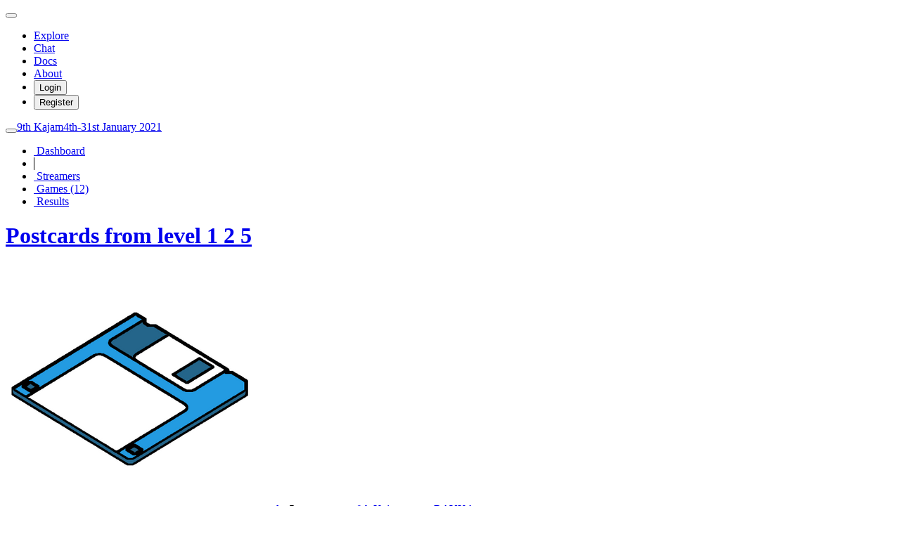

--- FILE ---
content_type: text/html; charset=utf-8
request_url: https://www.alakajam.com/post/1404/postcards-from-level-1/
body_size: 2742
content:
<!doctype html><html lang="en"><head><title>Postcards from level 1 | Alakajam!</title><meta charset="utf-8" /><meta name="viewport" content="width=device-width, initial-scale=1, shrink-to-fit=no" /><meta name="twitter:card" content="summary" /><meta name="twitter:site" content="@AlakajamBang" /><meta name="twitter:title" content="Postcards from level 1 | Alakajam!" /><meta name="twitter:description" content="Checking out the cells
Checking out the prison cells
Meeting a doggo in a tunnel
Meeting a doggo in a tunnel
Might have made a mess here
Might have made a me..." /><meta name="twitter:image" content="https://pixelsyntax.com/u/screenshot000.png" /><meta property="og:title" content="Postcards from level 1 | Alakajam!" /><meta property="og:type" content="website" /><meta property="og:url" content="https://alakajam.com/post/1404/postcards-from-level-1/" /><meta property="og:image" content="https://pixelsyntax.com/u/screenshot000.png" /><meta name="description" content="Checking out the cells
Checking out the prison cells
Meeting a doggo in a tunnel
Meeting a doggo in a tunnel
Might have made a mess here
Might have made a me..." /><link rel="icon" type="image/png" href="https://static.alakajam.com/static/images/favicon16.png?jamician" sizes="16x16" /><link rel="icon" type="image/png" href="https://static.alakajam.com/static/images/favicon32.png?jamician" sizes="32x32" /><link rel="icon" type="image/png" href="https://static.alakajam.com/static/images/favicon196.png?jamician" sizes="196x196" /><link href="https://fonts.googleapis.com/css?family=Fredoka+One" rel="stylesheet" /><style type="text/css"></style><link rel="stylesheet" type="text/css" href="https://static.alakajam.com/dist/client/css/index.css?1763290967175" /><script id="js-alerts" type="application/json">[]</script></head><body><nav id="main-header" class="navbar navbar-dark bg-primary navbar-expand-md has-event-navbar"><div class="container justify-content-between"><a class="navbar-brand" href="/"><div class="navbar-brand__hover"></div></a><button class="navbar-toggler" type="button" data-toggle="collapse" data-target="#navbar-dropdown" aria-controls="navbarNav" aria-expanded="false" aria-label="Toggle navigation"><span class="navbar-toggler-icon"></span></button><div class="collapse navbar-collapse" id="navbar-dropdown"><ul class="navbar-nav"><li class="nav-item "><a class="nav-link" href="/explore/events">Explore</a></li><li class="nav-item d-none d-sm-block "><a class="nav-link" href="/chat">Chat</a></li><li class="nav-item "><a class="nav-link" href="/article/docs">Docs</a></li><li class="nav-item "><a class="nav-link" href="/article/about">About</a></li><li class="nav-item button-item"><a class="nav-link" href="/login?redirect=%2Fpost%2F1404%2Fpostcards-from-level-1%2F"><button class="btn btn-outline-light">Login</button></a></li><li class="nav-item button-item"><a class="nav-link" href="/register"><button class="btn btn-outline-light">Register</button></a></li></ul></div></div></nav><nav class="event-navbar navbar navbar-light navbar-expand-md justify-content-between"><div class="container"><div class="event-navbar__info"><button class="navbar-toggler" type="button" data-toggle="collapse" data-target="#navbar-event-dropdown" aria-controls="navbarNav" aria-expanded="false" aria-label="Toggle event navigation"><i class="fas fa-caret-down"></i></button><a href="/9th-kajam" class="event-navbar__link home "><span class="fa fa-home"></span><span><span class="event-navbar__name">9th Kajam</span><span class="event-navbar__dates">4th-31st January 2021</span></span></a></div><div class="collapse navbar-collapse" id="navbar-event-dropdown"><ul class="navbar-nav"><li class="nav-item"><a href="/9th-kajam/dashboard" class="nav-link event-navbar__link "><span class="fas fa-play-circle"></span> <span>Dashboard</span></a></li><li class="mx-3 my-2" style="border-left: solid 1px"></li><li class="nav-item"><a href="/9th-kajam/streamers" class="nav-link event-navbar__link "><span class="fas fa-tv"></span> <span>Streamers</span></a></li><li class="nav-item"><a href="/9th-kajam/games" class="nav-link event-navbar__link "><span class="fas fa-gamepad"></span> <span>Games <span class="count">(12)</span></span></a></li><li class="nav-item"><a href="/9th-kajam/results" class="nav-link event-navbar__link "><span class="fas fa-th-list"></span> <span>Results</span></a></li></ul></div></div></nav><div class="body"><div class="container thin"><div class="post "><h1><a id="p1404" class="anchor"></a><a href="/post/1404/postcards-from-level-1" class="post__title">Postcards from level 1</a><a href="#comments" class="post__comment-count ml-2"><span class="fas fa-comments"></span> 2</a><span class="js-like ml-1"><span data-toggle="tooltip" class="cursor-default" title="5 gems"><a href="/login?redirect=/post/1404/postcards-from-level-1" class="post__like-count"><span class="far fa-gem"></span> 5</a><i class="js-like-spinner fas fa-spinner fa-spin legend d-none" title="Saving…"></i></span></span></h1><div class="card"><div class="post__details"><a href="/user/voxel"><img src="https://static.alakajam.com/data/uploads/user/13.png?1767073174271" class="post__avatar" />voxel</a><span> • <span data-toggle="tooltip" title="January 27th 2021, 12:12am UTC">5 years ago </span></span>on <a href="/9th-kajam">9th Kajam</a> <span style="display: inline-block;">entry <a href="/9th-kajam/1044/rayka/"><img data-src="https://static.alakajam.com/data/uploads/entry/1044-icon.png?1615800313019" class="no-border js-lazy" style="max-height: 32px; margin-top: -2px;" /> RAYKA</a></span></div><div class="post__body card-body user-contents"><p><img data-src="https://pixelsyntax.com/u/screenshot000.png" /><br />
Checking out the prison cells</p>
<p><img data-src="https://pixelsyntax.com/u/screenshot001.png" /><br />
Meeting a doggo in a tunnel</p>
<p><img data-src="https://pixelsyntax.com/u/screenshot002.png" /><br />
Might have made a mess here</p>
<p><img data-src="https://pixelsyntax.com/u/screenshot003.png" /><br />
Meeting the staff and students in the re-education centre</p>
<p><img data-src="https://pixelsyntax.com/u/screenshot004.png" /><br />
A very blocky train at the yard</p></div></div></div><a class="anchor" id="comments"></a><h2 class="spacing">Comments <span class="legend">(2)</span></h2><div class="row comment mb-3 "><div class="offset-1 col-11"><a class="anchor" id="c8277"></a><div class="comment__details d-flex"><a href="/user/remco"><div class="comment__avatar-container"><img src="https://static.alakajam.com/data/uploads/user/399.png?1768480181418" /></div>remco</a><span> • </span><span data-toggle="tooltip" title="January 27th 2021, 7:36am UTC">5 years ago</span><span> • </span><a href="#c8277"><i class="fas fa-link" aria-hidden="true"></i></a></div><div class="card"><div class="card-body comment__body user-contents"><div><p>That's some very nice spritework and texturing, really selling that grungy atmosphere. Do you make those yourself?</p></div></div></div></div></div><div class="row comment mb-3 "><div class="offset-1 col-11"><a class="anchor" id="c8278"></a><div class="comment__details d-flex"><a href="/user/voxel"><div class="comment__avatar-container"><img src="https://static.alakajam.com/data/uploads/user/13.png?1767073174271" /></div>voxel</a><span> </span><span class="fas fa-pen-nib mt-1" data-toggle="tooltip" title="Page owner"></span><span> • </span><span data-toggle="tooltip" title="January 27th 2021, 9:11am UTC">5 years ago</span><span> • </span><a href="#c8278"><i class="fas fa-link" aria-hidden="true"></i></a></div><div class="card"><div class="card-body comment__body user-contents"><div><p><a href="https://alakajam.com/user/remco">@remco</a> thanks! yes, this is all made here in the lab. Everything original except the sky texture which I recycle from my previous jam entry</p></div></div></div></div></div><a class="btn btn-primary" href="/login?redirect=%2Fpost%2F1404%2Fpostcards-from-level-1%2F">Login to comment</a></div></div><footer class="footer"><div class="container p-4"><div class="row"><div class="col-12 col-lg-6"><a href="https://mastodon.gamedev.place/@alakajam" class="footer__link"><img src="https://static.alakajam.com/static/images/social/black-mastodon.svg" class="footer__icon no-border" /> <strong>@Alakajam</strong></a><a href="/post/1070/finances-of-the-alakajam-association" class="footer__link"><img src="https://static.alakajam.com/static/images/social/black-paypal.svg" class="footer__icon no-border" /> <strong>Donate</strong></a><a href="https://discord.gg/yZPBpTn" class="footer__link"><img src="https://static.alakajam.com/static/images/social/black-discord.svg" class="footer__icon no-border" /></a><a href="/chat" class="footer__link"><img src="https://static.alakajam.com/static/images/social/black-irc.svg" class="footer__icon no-border" /></a><a href="https://twitter.com/AlakajamBang" class="footer__link"><img src="https://static.alakajam.com/static/images/social/black-twitter.svg" class="footer__icon no-border" /></a><a href="https://www.reddit.com/r/alakajam/" class="footer__link"><img src="https://static.alakajam.com/static/images/social/black-reddit.svg" class="footer__icon no-border" /></a><a href="https://github.com/alakajam-team" class="footer__link"><img src="https://static.alakajam.com/static/images/social/black-github.svg" class="footer__icon no-border" /></a></div><div class="col-12 col-lg-6 text-lg-right"><p class="m-1">Made with love by the <a href="https://github.com/alakajam-team/alakajam/graphs/contributors">Alakajam! contributors</a>  | <a href="/article/about/privacy-policy">Privacy Policy</a>  | <a href="/article/about">Contact</a></p></div></div></div></footer><script type="text/javascript" src="https://static.alakajam.com/dist/client/scripts/vendors.js?1763290967175"></script><script type="text/javascript" src="https://static.alakajam.com/dist/client/scripts/site.js?1763290967175"></script><script type="text/javascript" src="https://static.alakajam.com/static/scripts/easymde.min.js"></script><script data-goatcounter="https://alakajam.goatcounter.com/count" async src="//gc.zgo.at/count.js"></script></body></html>

--- FILE ---
content_type: image/svg+xml
request_url: https://static.alakajam.com/static/images/social/black-discord.svg
body_size: 1544
content:
<?xml version="1.0" ?><!DOCTYPE svg  PUBLIC '-//W3C//DTD SVG 1.1//EN'  'http://www.w3.org/Graphics/SVG/1.1/DTD/svg11.dtd'><svg enable-background="new 0 0 24 24" height="24px" id="Layer_1" version="1.1" viewBox="0 0 24 24" width="24px" xml:space="preserve" xmlns="http://www.w3.org/2000/svg" xmlns:xlink="http://www.w3.org/1999/xlink"><g id="icon"><circle cx="12" cy="11.9975" fill="#444444" r="11"/><path d="M16.775,8.4375c0,0,-1.3612,-1.0652,-2.9688,-1.1875l-0.1449,0.2897c1.4535,0.3557,2.1203,0.8654,2.8167,1.4915c-1.2009,-0.613,-2.3866,-1.1875,-4.4531,-1.1875s-3.2523,0.5745,-4.4531,1.1875c0.6965,-0.6261,1.4897,-1.192,2.8167,-1.4915l-0.1449,-0.2897C8.5572,7.4094,7.275,8.4375,7.275,8.4375s-1.5203,2.2043,-1.7813,6.5313C7.0262,16.736,9.3531,16.75,9.3531,16.75l0.4866,-0.6487c-0.8259,-0.2871,-1.7587,-0.7998,-2.5647,-1.7263c0.9613,0.7273,2.4121,1.4844,4.75,1.4844s3.7887,-0.757,4.75,-1.4844c-0.806,0.9265,-1.7388,1.4393,-2.5647,1.7263l0.4866,0.6487c0,0,2.3269,-0.014,3.8594,-1.7813C18.2953,10.6418,16.775,8.4375,16.775,8.4375zM10.0953,13.7813c-0.5739,0,-1.0391,-0.5317,-1.0391,-1.1875s0.4652,-1.1875,1.0391,-1.1875c0.5739,0,1.0391,0.5317,1.0391,1.1875S10.6692,13.7813,10.0953,13.7813zM13.9547,13.7813c-0.5739,0,-1.0391,-0.5317,-1.0391,-1.1875s0.4652,-1.1875,1.0391,-1.1875c0.5739,0,1.0391,0.5317,1.0391,1.1875S14.5285,13.7813,13.9547,13.7813z" fill="#FFFFFF"/><path d="M4.2218,19.7782C6.2124,21.7688,8.9624,23,12,23c6.0751,0,11,-4.9249,11,-11c0,-3.0376,-1.2312,-5.7876,-3.2218,-7.7782L4.2218,19.7782z" fill="#231F20" opacity="0.1"/></g></svg>

--- FILE ---
content_type: application/javascript
request_url: https://static.alakajam.com/dist/client/scripts/site.js?1763290967175
body_size: 48851
content:
/*
 * ATTENTION: An "eval-source-map" devtool has been used.
 * This devtool is neither made for production nor for readable output files.
 * It uses "eval()" calls to create a separate source file with attached SourceMaps in the browser devtools.
 * If you are trying to read the output file, select a different devtool (https://webpack.js.org/configuration/devtool/)
 * or disable the default devtool with "devtool: false".
 * If you are looking for production-ready output files, see mode: "production" (https://webpack.js.org/configuration/mode/).
 */
/******/ (() => { // webpackBootstrap
/******/ 	"use strict";
/******/ 	var __webpack_modules__ = ({

/***/ "./client/scripts/common/alerts.ts":
/*!*****************************************!*\
  !*** ./client/scripts/common/alerts.ts ***!
  \*****************************************/
/***/ ((__unused_webpack_module, __webpack_exports__, __webpack_require__) => {

eval("__webpack_require__.r(__webpack_exports__);\n/* harmony export */ __webpack_require__.d(__webpack_exports__, {\n/* harmony export */   \"default\": () => (/* export default binding */ __WEBPACK_DEFAULT_EXPORT__)\n/* harmony export */ });\n/* harmony import */ var core_js_modules_es_symbol_js__WEBPACK_IMPORTED_MODULE_0__ = __webpack_require__(/*! core-js/modules/es.symbol.js */ \"./node_modules/core-js/modules/es.symbol.js\");\n/* harmony import */ var core_js_modules_es_symbol_js__WEBPACK_IMPORTED_MODULE_0___default = /*#__PURE__*/__webpack_require__.n(core_js_modules_es_symbol_js__WEBPACK_IMPORTED_MODULE_0__);\n/* harmony import */ var core_js_modules_es_symbol_description_js__WEBPACK_IMPORTED_MODULE_1__ = __webpack_require__(/*! core-js/modules/es.symbol.description.js */ \"./node_modules/core-js/modules/es.symbol.description.js\");\n/* harmony import */ var core_js_modules_es_symbol_description_js__WEBPACK_IMPORTED_MODULE_1___default = /*#__PURE__*/__webpack_require__.n(core_js_modules_es_symbol_description_js__WEBPACK_IMPORTED_MODULE_1__);\n/* harmony import */ var core_js_modules_es_symbol_iterator_js__WEBPACK_IMPORTED_MODULE_2__ = __webpack_require__(/*! core-js/modules/es.symbol.iterator.js */ \"./node_modules/core-js/modules/es.symbol.iterator.js\");\n/* harmony import */ var core_js_modules_es_symbol_iterator_js__WEBPACK_IMPORTED_MODULE_2___default = /*#__PURE__*/__webpack_require__.n(core_js_modules_es_symbol_iterator_js__WEBPACK_IMPORTED_MODULE_2__);\n/* harmony import */ var core_js_modules_es_array_from_js__WEBPACK_IMPORTED_MODULE_3__ = __webpack_require__(/*! core-js/modules/es.array.from.js */ \"./node_modules/core-js/modules/es.array.from.js\");\n/* harmony import */ var core_js_modules_es_array_from_js__WEBPACK_IMPORTED_MODULE_3___default = /*#__PURE__*/__webpack_require__.n(core_js_modules_es_array_from_js__WEBPACK_IMPORTED_MODULE_3__);\n/* harmony import */ var core_js_modules_es_array_includes_js__WEBPACK_IMPORTED_MODULE_4__ = __webpack_require__(/*! core-js/modules/es.array.includes.js */ \"./node_modules/core-js/modules/es.array.includes.js\");\n/* harmony import */ var core_js_modules_es_array_includes_js__WEBPACK_IMPORTED_MODULE_4___default = /*#__PURE__*/__webpack_require__.n(core_js_modules_es_array_includes_js__WEBPACK_IMPORTED_MODULE_4__);\n/* harmony import */ var core_js_modules_es_array_iterator_js__WEBPACK_IMPORTED_MODULE_5__ = __webpack_require__(/*! core-js/modules/es.array.iterator.js */ \"./node_modules/core-js/modules/es.array.iterator.js\");\n/* harmony import */ var core_js_modules_es_array_iterator_js__WEBPACK_IMPORTED_MODULE_5___default = /*#__PURE__*/__webpack_require__.n(core_js_modules_es_array_iterator_js__WEBPACK_IMPORTED_MODULE_5__);\n/* harmony import */ var core_js_modules_es_array_slice_js__WEBPACK_IMPORTED_MODULE_6__ = __webpack_require__(/*! core-js/modules/es.array.slice.js */ \"./node_modules/core-js/modules/es.array.slice.js\");\n/* harmony import */ var core_js_modules_es_array_slice_js__WEBPACK_IMPORTED_MODULE_6___default = /*#__PURE__*/__webpack_require__.n(core_js_modules_es_array_slice_js__WEBPACK_IMPORTED_MODULE_6__);\n/* harmony import */ var core_js_modules_es_function_name_js__WEBPACK_IMPORTED_MODULE_7__ = __webpack_require__(/*! core-js/modules/es.function.name.js */ \"./node_modules/core-js/modules/es.function.name.js\");\n/* harmony import */ var core_js_modules_es_function_name_js__WEBPACK_IMPORTED_MODULE_7___default = /*#__PURE__*/__webpack_require__.n(core_js_modules_es_function_name_js__WEBPACK_IMPORTED_MODULE_7__);\n/* harmony import */ var core_js_modules_es_object_keys_js__WEBPACK_IMPORTED_MODULE_8__ = __webpack_require__(/*! core-js/modules/es.object.keys.js */ \"./node_modules/core-js/modules/es.object.keys.js\");\n/* harmony import */ var core_js_modules_es_object_keys_js__WEBPACK_IMPORTED_MODULE_8___default = /*#__PURE__*/__webpack_require__.n(core_js_modules_es_object_keys_js__WEBPACK_IMPORTED_MODULE_8__);\n/* harmony import */ var core_js_modules_es_object_to_string_js__WEBPACK_IMPORTED_MODULE_9__ = __webpack_require__(/*! core-js/modules/es.object.to-string.js */ \"./node_modules/core-js/modules/es.object.to-string.js\");\n/* harmony import */ var core_js_modules_es_object_to_string_js__WEBPACK_IMPORTED_MODULE_9___default = /*#__PURE__*/__webpack_require__.n(core_js_modules_es_object_to_string_js__WEBPACK_IMPORTED_MODULE_9__);\n/* harmony import */ var core_js_modules_es_regexp_exec_js__WEBPACK_IMPORTED_MODULE_10__ = __webpack_require__(/*! core-js/modules/es.regexp.exec.js */ \"./node_modules/core-js/modules/es.regexp.exec.js\");\n/* harmony import */ var core_js_modules_es_regexp_exec_js__WEBPACK_IMPORTED_MODULE_10___default = /*#__PURE__*/__webpack_require__.n(core_js_modules_es_regexp_exec_js__WEBPACK_IMPORTED_MODULE_10__);\n/* harmony import */ var core_js_modules_es_regexp_to_string_js__WEBPACK_IMPORTED_MODULE_11__ = __webpack_require__(/*! core-js/modules/es.regexp.to-string.js */ \"./node_modules/core-js/modules/es.regexp.to-string.js\");\n/* harmony import */ var core_js_modules_es_regexp_to_string_js__WEBPACK_IMPORTED_MODULE_11___default = /*#__PURE__*/__webpack_require__.n(core_js_modules_es_regexp_to_string_js__WEBPACK_IMPORTED_MODULE_11__);\n/* harmony import */ var core_js_modules_es_string_iterator_js__WEBPACK_IMPORTED_MODULE_12__ = __webpack_require__(/*! core-js/modules/es.string.iterator.js */ \"./node_modules/core-js/modules/es.string.iterator.js\");\n/* harmony import */ var core_js_modules_es_string_iterator_js__WEBPACK_IMPORTED_MODULE_12___default = /*#__PURE__*/__webpack_require__.n(core_js_modules_es_string_iterator_js__WEBPACK_IMPORTED_MODULE_12__);\n/* harmony import */ var core_js_modules_web_dom_collections_iterator_js__WEBPACK_IMPORTED_MODULE_13__ = __webpack_require__(/*! core-js/modules/web.dom-collections.iterator.js */ \"./node_modules/core-js/modules/web.dom-collections.iterator.js\");\n/* harmony import */ var core_js_modules_web_dom_collections_iterator_js__WEBPACK_IMPORTED_MODULE_13___default = /*#__PURE__*/__webpack_require__.n(core_js_modules_web_dom_collections_iterator_js__WEBPACK_IMPORTED_MODULE_13__);\n/* harmony import */ var bootstrap_notify__WEBPACK_IMPORTED_MODULE_14__ = __webpack_require__(/*! bootstrap-notify */ \"./node_modules/bootstrap-notify/bootstrap-notify.js\");\n/* harmony import */ var bootstrap_notify__WEBPACK_IMPORTED_MODULE_14___default = /*#__PURE__*/__webpack_require__.n(bootstrap_notify__WEBPACK_IMPORTED_MODULE_14__);\n/* provided dependency */ var $ = __webpack_require__(/*! jquery */ \"./node_modules/jquery/dist/jquery.js\");\nfunction _createForOfIteratorHelper(r, e) { var t = \"undefined\" != typeof Symbol && r[Symbol.iterator] || r[\"@@iterator\"]; if (!t) { if (Array.isArray(r) || (t = _unsupportedIterableToArray(r)) || e && r && \"number\" == typeof r.length) { t && (r = t); var _n = 0, F = function F() {}; return { s: F, n: function n() { return _n >= r.length ? { done: !0 } : { done: !1, value: r[_n++] }; }, e: function e(r) { throw r; }, f: F }; } throw new TypeError(\"Invalid attempt to iterate non-iterable instance.\\nIn order to be iterable, non-array objects must have a [Symbol.iterator]() method.\"); } var o, a = !0, u = !1; return { s: function s() { t = t.call(r); }, n: function n() { var r = t.next(); return a = r.done, r; }, e: function e(r) { u = !0, o = r; }, f: function f() { try { a || null == t.return || t.return(); } finally { if (u) throw o; } } }; }\nfunction _unsupportedIterableToArray(r, a) { if (r) { if (\"string\" == typeof r) return _arrayLikeToArray(r, a); var t = {}.toString.call(r).slice(8, -1); return \"Object\" === t && r.constructor && (t = r.constructor.name), \"Map\" === t || \"Set\" === t ? Array.from(r) : \"Arguments\" === t || /^(?:Ui|I)nt(?:8|16|32)(?:Clamped)?Array$/.test(t) ? _arrayLikeToArray(r, a) : void 0; } }\nfunction _arrayLikeToArray(r, a) { (null == a || a > r.length) && (a = r.length); for (var e = 0, n = Array(a); e < a; e++) n[e] = r[e]; return n; }\n\n\n\n\n\n\n\n\n\n\n\n\n\n\n/* eslint-disable no-console */\n\n/*\r\n * Bootstrap Notify integration\r\n * https://github.com/mouse0270/bootstrap-notify\r\n */\n\n\nvar INLINE_ALERTS_SELECTOR = \"#js-alerts-inline\";\nfunction makeInlineAlertsDismissable() {\n  var inlineAlerts = $(\".alert\", $(INLINE_ALERTS_SELECTOR));\n  inlineAlerts.css({\n    cursor: \"pointer\"\n  });\n  inlineAlerts.click(function (e) {\n    $(e.delegateTarget).fadeOut(300);\n  });\n}\n/* harmony default export */ function __WEBPACK_DEFAULT_EXPORT__(selector) {\n  var alerts;\n  try {\n    alerts = JSON.parse($(selector).text());\n  } catch (e) {\n    console.warn(\"Failed to parse alert data\");\n    return;\n  }\n  var inlineAlertsAreShown = $(INLINE_ALERTS_SELECTOR).length > 0;\n  if (inlineAlertsAreShown) {\n    makeInlineAlertsDismissable();\n  }\n  var _iterator = _createForOfIteratorHelper(alerts),\n    _step;\n  try {\n    for (_iterator.s(); !(_step = _iterator.n()).done;) {\n      var alert = _step.value;\n      if (!alert.floating) {\n        if (inlineAlertsAreShown) {\n          continue;\n        } else {\n          console.warn(\"No inline alerts block found, showing inline alert as floating instead\");\n        }\n      }\n      $.notify({\n        title: alert.title,\n        message: alert.message\n      }, {\n        type: alert.type,\n        placement: {\n          from: \"top\",\n          align: [\"warning\", \"danger\"].includes(alert.type) ? \"center\" : \"right\"\n        },\n        delay: 3000 + alert.message.length * 50,\n        mouse_over: \"pause\",\n        offset: {\n          x: 15,\n          y: 75\n        },\n        animate: {\n          enter: \"animated fadeInDown faster\",\n          exit: \"animated fadeOut fast\"\n        },\n        element: \"#main-header\",\n        z_index: 1031\n      });\n    }\n  } catch (err) {\n    _iterator.e(err);\n  } finally {\n    _iterator.f();\n  }\n}//# sourceURL=[module]\n//# sourceMappingURL=[data-uri]\n//# sourceURL=webpack-internal:///./client/scripts/common/alerts.ts\n");

/***/ }),

/***/ "./client/scripts/common/check-all-none.ts":
/*!*************************************************!*\
  !*** ./client/scripts/common/check-all-none.ts ***!
  \*************************************************/
/***/ ((__unused_webpack_module, __webpack_exports__, __webpack_require__) => {

eval("__webpack_require__.r(__webpack_exports__);\n/* harmony export */ __webpack_require__.d(__webpack_exports__, {\n/* harmony export */   \"default\": () => (/* binding */ checkAllNone)\n/* harmony export */ });\n/* provided dependency */ var $ = __webpack_require__(/*! jquery */ \"./node_modules/jquery/dist/jquery.js\");\nfunction checkAllNone(checkAllSelector, checkNoneSelector) {\n  $(checkAllSelector).click(function () {\n    var checkboxSelector = $(this).attr(\"data-check-all-selector\");\n    $(checkboxSelector).iCheck(\"check\");\n  });\n  $(checkNoneSelector).click(function () {\n    var checkboxSelector = $(this).attr(\"data-check-none-selector\");\n    $(checkboxSelector).iCheck(\"uncheck\");\n  });\n}//# sourceURL=[module]\n//# sourceMappingURL=[data-uri]\n//# sourceURL=webpack-internal:///./client/scripts/common/check-all-none.ts\n");

/***/ }),

/***/ "./client/scripts/common/date-picker.ts":
/*!**********************************************!*\
  !*** ./client/scripts/common/date-picker.ts ***!
  \**********************************************/
/***/ ((__unused_webpack_module, __webpack_exports__, __webpack_require__) => {

eval("__webpack_require__.r(__webpack_exports__);\n/* harmony export */ __webpack_require__.d(__webpack_exports__, {\n/* harmony export */   \"default\": () => (/* binding */ datePicker)\n/* harmony export */ });\n/* provided dependency */ var $ = __webpack_require__(/*! jquery */ \"./node_modules/jquery/dist/jquery.js\");\n/**\r\n * Date pickers use the Tempus Dominus library\r\n * https://tempusdominus.github.io/bootstrap-4/\r\n */\n\nfunction datePicker(selector) {\n  $(selector).each(function (i, element) {\n    var $element = $(element);\n    $element.datetimepicker({\n      format: $element.attr(\"data-format\"),\n      icons: {\n        time: \"fa fa-clock\"\n      }\n    });\n  });\n}//# sourceURL=[module]\n//# sourceMappingURL=[data-uri]\n//# sourceURL=webpack-internal:///./client/scripts/common/date-picker.ts\n");

/***/ }),

/***/ "./client/scripts/common/disabled-links.ts":
/*!*************************************************!*\
  !*** ./client/scripts/common/disabled-links.ts ***!
  \*************************************************/
/***/ ((__unused_webpack_module, __webpack_exports__, __webpack_require__) => {

eval("__webpack_require__.r(__webpack_exports__);\n/* harmony export */ __webpack_require__.d(__webpack_exports__, {\n/* harmony export */   \"default\": () => (/* binding */ disabledLinks)\n/* harmony export */ });\n/* provided dependency */ var $ = __webpack_require__(/*! jquery */ \"./node_modules/jquery/dist/jquery.js\");\nfunction disabledLinks(selector) {\n  $(selector).click(function (e) {\n    e.preventDefault();\n  });\n}//# sourceURL=[module]\n//# sourceMappingURL=[data-uri]\n//# sourceURL=webpack-internal:///./client/scripts/common/disabled-links.ts\n");

/***/ }),

/***/ "./client/scripts/common/editor.ts":
/*!*****************************************!*\
  !*** ./client/scripts/common/editor.ts ***!
  \*****************************************/
/***/ ((__unused_webpack_module, __webpack_exports__, __webpack_require__) => {

eval("__webpack_require__.r(__webpack_exports__);\n/* harmony export */ __webpack_require__.d(__webpack_exports__, {\n/* harmony export */   \"default\": () => (/* binding */ editor)\n/* harmony export */ });\n/* provided dependency */ var $ = __webpack_require__(/*! jquery */ \"./node_modules/jquery/dist/jquery.js\");\n/* globals EasyMDE CodeMirror */\n\n/**\r\n * Initializes the Markdown editor on each textarea matching the given\r\n * `mdselector`. Can be configured using data attributes. Also initializes\r\n * the CodeMirror editor on each textarea matching the given `cmSelector`.\r\n */\nfunction editor(mdSelector, cmSelector) {\n  $(mdSelector).each(function () {\n    var mde = new EasyMDE({\n      element: this,\n      autoDownloadFontAwesome: false,\n      spellChecker: false,\n      autofocus: $(this).attr(\"autofocus\") !== undefined,\n      toolbar: [\"bold\", \"italic\", \"heading\", \"|\", {\n        name: \"float-left\",\n        action: alignText(\"float-left\"),\n        className: \"fas fa-align-left\",\n        title: \"Float left\"\n      }, {\n        name: \"align-center\",\n        action: alignText(\"text-center\"),\n        className: \"fas fa-align-center\",\n        title: \"Align center\"\n      }, {\n        name: \"float-right\",\n        action: alignText(\"float-right\"),\n        className: \"fas fa-align-right\",\n        title: \"Float right\"\n      }, \"|\", \"code\", \"quote\", \"unordered-list\", \"ordered-list\", \"|\", \"link\", \"image\", \"table\", \"horizontal-rule\", \"|\", \"preview\", \"side-by-side\", \"fullscreen\", \"|\", {\n        name: \"guide\",\n        action: function action() {\n          window.open(\"/article/docs/markdown\", \"_blank\");\n        },\n        className: \"fas fa-question-circle\",\n        title: \"Markdown guide\"\n      }],\n      status: false,\n      forceSync: true,\n      // Save all changes immediately to underlying textarea. Needed for warnOnUnsavedChanges.\n      minHeight: $(this).attr(\"data-min-height\") || undefined\n    });\n    mde.codemirror.setOption(\"extraKeys\", {\n      Home: \"goLineLeft\",\n      End: \"goLineRight\"\n    });\n  });\n  $(cmSelector).each(function () {\n    var codemirror = CodeMirror.fromTextArea(this, {\n      autoRefresh: true,\n      // required for editors to load correctly in tabs\n      matchBrackets: true,\n      autoCloseBrackets: true,\n      mode: \"application/ld+json\",\n      lineWrapping: true,\n      readOnly: !!$(this).attr(\"readonly\"),\n      viewportMargin: Infinity\n    });\n    if ($(this).hasClass(\"auto-height\")) {\n      $(codemirror.display.wrapper).addClass(\"auto-height\");\n    }\n  });\n}\nfunction alignText(className) {\n  return function (easymde) {\n    var cm = easymde.codemirror;\n    var text = cm.getSelection();\n    cm.replaceSelection('<p class=\"' + className + '\">' + text + \"</p>\");\n  };\n}//# sourceURL=[module]\n//# sourceMappingURL=[data-uri]\n//# sourceURL=webpack-internal:///./client/scripts/common/editor.ts\n");

/***/ }),

/***/ "./client/scripts/common/fixed-digits.ts":
/*!***********************************************!*\
  !*** ./client/scripts/common/fixed-digits.ts ***!
  \***********************************************/
/***/ ((__unused_webpack_module, __webpack_exports__, __webpack_require__) => {

eval("__webpack_require__.r(__webpack_exports__);\n/* harmony export */ __webpack_require__.d(__webpack_exports__, {\n/* harmony export */   \"default\": () => (/* binding */ fixedDigits)\n/* harmony export */ });\n/* harmony import */ var core_js_modules_es_array_slice_js__WEBPACK_IMPORTED_MODULE_0__ = __webpack_require__(/*! core-js/modules/es.array.slice.js */ \"./node_modules/core-js/modules/es.array.slice.js\");\n/* harmony import */ var core_js_modules_es_array_slice_js__WEBPACK_IMPORTED_MODULE_0___default = /*#__PURE__*/__webpack_require__.n(core_js_modules_es_array_slice_js__WEBPACK_IMPORTED_MODULE_0__);\n/* harmony import */ var core_js_modules_es_object_to_string_js__WEBPACK_IMPORTED_MODULE_1__ = __webpack_require__(/*! core-js/modules/es.object.to-string.js */ \"./node_modules/core-js/modules/es.object.to-string.js\");\n/* harmony import */ var core_js_modules_es_object_to_string_js__WEBPACK_IMPORTED_MODULE_1___default = /*#__PURE__*/__webpack_require__.n(core_js_modules_es_object_to_string_js__WEBPACK_IMPORTED_MODULE_1__);\n/* harmony import */ var core_js_modules_es_regexp_exec_js__WEBPACK_IMPORTED_MODULE_2__ = __webpack_require__(/*! core-js/modules/es.regexp.exec.js */ \"./node_modules/core-js/modules/es.regexp.exec.js\");\n/* harmony import */ var core_js_modules_es_regexp_exec_js__WEBPACK_IMPORTED_MODULE_2___default = /*#__PURE__*/__webpack_require__.n(core_js_modules_es_regexp_exec_js__WEBPACK_IMPORTED_MODULE_2__);\n/* harmony import */ var core_js_modules_es_regexp_to_string_js__WEBPACK_IMPORTED_MODULE_3__ = __webpack_require__(/*! core-js/modules/es.regexp.to-string.js */ \"./node_modules/core-js/modules/es.regexp.to-string.js\");\n/* harmony import */ var core_js_modules_es_regexp_to_string_js__WEBPACK_IMPORTED_MODULE_3___default = /*#__PURE__*/__webpack_require__.n(core_js_modules_es_regexp_to_string_js__WEBPACK_IMPORTED_MODULE_3__);\n/* harmony import */ var core_js_modules_es_string_replace_js__WEBPACK_IMPORTED_MODULE_4__ = __webpack_require__(/*! core-js/modules/es.string.replace.js */ \"./node_modules/core-js/modules/es.string.replace.js\");\n/* harmony import */ var core_js_modules_es_string_replace_js__WEBPACK_IMPORTED_MODULE_4___default = /*#__PURE__*/__webpack_require__.n(core_js_modules_es_string_replace_js__WEBPACK_IMPORTED_MODULE_4__);\n/* harmony import */ var core_js_modules_web_timers_js__WEBPACK_IMPORTED_MODULE_5__ = __webpack_require__(/*! core-js/modules/web.timers.js */ \"./node_modules/core-js/modules/web.timers.js\");\n/* harmony import */ var core_js_modules_web_timers_js__WEBPACK_IMPORTED_MODULE_5___default = /*#__PURE__*/__webpack_require__.n(core_js_modules_web_timers_js__WEBPACK_IMPORTED_MODULE_5__);\n/* provided dependency */ var $ = __webpack_require__(/*! jquery */ \"./node_modules/jquery/dist/jquery.js\");\n\n\n\n\n\n\n/* eslint-disable no-console */\n\nfunction manageZeroes($input, caretPosition, digits) {\n  var value = $input.val();\n  if (value) {\n    if (value.length > digits) {\n      if (value[0] === \"0\") {\n        value = value.slice(value.length - digits, value.length);\n      } else {\n        value = value.slice(0, digits);\n        setTimeout(function () {\n          $input[0].setSelectionRange(caretPosition, caretPosition);\n        }, 0);\n      }\n    } else {\n      while (value.length < digits) {\n        value = \"0\" + value;\n      }\n    }\n    $input.val(value);\n  }\n}\n\n/**\r\n * Forces leading zeroes on text fields.\r\n *\r\n * <input type=\"number\" name=\"seconds\" class=\"form-control js-fixed-digits\" data-digits=\"2\" placeholder=\"seconds\" />\r\n */\nfunction fixedDigits() {\n  $(\"input.js-fixed-digits\").each(function () {\n    var self = this;\n\n    // Config\n    if (self.type === \"number\") {\n      console.warn(\"Cannot manipulate caret with number inputs, changing type to text\");\n      self.type = \"text\";\n    }\n    var $this = $(this);\n    var digits = 3;\n    try {\n      var digitsString = $this.attr(\"data-digits\");\n      if (digitsString) {\n        digits = parseInt(digitsString, 10);\n      }\n    } catch (e) {\n      console.error(\"Invalid data-digits info on \", this);\n    }\n\n    // Watch key presses\n    $this.on(\"keydown\", function () {\n      $this.data(\"previous\", $this.val());\n    });\n    $this.on(\"input\", function () {\n      var value = $this.val().toString().replace(/\\D/g, \"\");\n      $this.val(value); // only accept digits\n\n      // Don't fill zeroes when pressing backspace/delete etc.\n      if (value.length > $this.data(\"previous\").length) {\n        manageZeroes($this, self.selectionStart, digits);\n      }\n    });\n\n    // Init\n    manageZeroes($this, self.selectionStart, digits);\n  });\n}//# sourceURL=[module]\n//# sourceMappingURL=[data-uri]\n//# sourceURL=webpack-internal:///./client/scripts/common/fixed-digits.ts\n");

/***/ }),

/***/ "./client/scripts/common/form-submit.ts":
/*!**********************************************!*\
  !*** ./client/scripts/common/form-submit.ts ***!
  \**********************************************/
/***/ ((__unused_webpack_module, __webpack_exports__, __webpack_require__) => {

eval("__webpack_require__.r(__webpack_exports__);\n/* harmony export */ __webpack_require__.d(__webpack_exports__, {\n/* harmony export */   \"default\": () => (/* binding */ formSubmit)\n/* harmony export */ });\n/* provided dependency */ var $ = __webpack_require__(/*! jquery */ \"./node_modules/jquery/dist/jquery.js\");\nfunction formSubmit() {\n  // Prevent submitting a form twice\n  $(\"form\").submit(function () {\n    $(\"input[type=submit]\", this).attr(\"data-disabled\", \"true\");\n    this.onsubmit = function () {\n      return false;\n    };\n  });\n}//# sourceURL=[module]\n//# sourceMappingURL=[data-uri]\n//# sourceURL=webpack-internal:///./client/scripts/common/form-submit.ts\n");

/***/ }),

/***/ "./client/scripts/common/icheck.ts":
/*!*****************************************!*\
  !*** ./client/scripts/common/icheck.ts ***!
  \*****************************************/
/***/ ((__unused_webpack_module, __webpack_exports__, __webpack_require__) => {

eval("__webpack_require__.r(__webpack_exports__);\n/* harmony export */ __webpack_require__.d(__webpack_exports__, {\n/* harmony export */   \"default\": () => (/* binding */ icheck)\n/* harmony export */ });\n/* provided dependency */ var $ = __webpack_require__(/*! jquery */ \"./node_modules/jquery/dist/jquery.js\");\n/**\r\n * iCheck library init (for radio and checkbox styling).\r\n */\nfunction icheck() {\n  $('input[type=\"radio\"].js-radio, input[type=\"checkbox\"].js-checkbox').iCheck({\n    checkboxClass: \"icheckbox_flat\",\n    radioClass: \"iradio_flat\"\n  });\n}//# sourceURL=[module]\n//# sourceMappingURL=[data-uri]\n//# sourceURL=webpack-internal:///./client/scripts/common/icheck.ts\n");

/***/ }),

/***/ "./client/scripts/common/lazy-images.ts":
/*!**********************************************!*\
  !*** ./client/scripts/common/lazy-images.ts ***!
  \**********************************************/
/***/ ((__unused_webpack_module, __webpack_exports__, __webpack_require__) => {

eval("__webpack_require__.r(__webpack_exports__);\n/* harmony export */ __webpack_require__.d(__webpack_exports__, {\n/* harmony export */   \"default\": () => (/* binding */ lazyImages)\n/* harmony export */ });\n/* harmony import */ var core_js_modules_es_array_iterator_js__WEBPACK_IMPORTED_MODULE_0__ = __webpack_require__(/*! core-js/modules/es.array.iterator.js */ \"./node_modules/core-js/modules/es.array.iterator.js\");\n/* harmony import */ var core_js_modules_es_array_iterator_js__WEBPACK_IMPORTED_MODULE_0___default = /*#__PURE__*/__webpack_require__.n(core_js_modules_es_array_iterator_js__WEBPACK_IMPORTED_MODULE_0__);\n/* harmony import */ var core_js_modules_es_object_to_string_js__WEBPACK_IMPORTED_MODULE_1__ = __webpack_require__(/*! core-js/modules/es.object.to-string.js */ \"./node_modules/core-js/modules/es.object.to-string.js\");\n/* harmony import */ var core_js_modules_es_object_to_string_js__WEBPACK_IMPORTED_MODULE_1___default = /*#__PURE__*/__webpack_require__.n(core_js_modules_es_object_to_string_js__WEBPACK_IMPORTED_MODULE_1__);\n/* harmony import */ var core_js_modules_es_promise_js__WEBPACK_IMPORTED_MODULE_2__ = __webpack_require__(/*! core-js/modules/es.promise.js */ \"./node_modules/core-js/modules/es.promise.js\");\n/* harmony import */ var core_js_modules_es_promise_js__WEBPACK_IMPORTED_MODULE_2___default = /*#__PURE__*/__webpack_require__.n(core_js_modules_es_promise_js__WEBPACK_IMPORTED_MODULE_2__);\n/* harmony import */ var core_js_modules_es_string_iterator_js__WEBPACK_IMPORTED_MODULE_3__ = __webpack_require__(/*! core-js/modules/es.string.iterator.js */ \"./node_modules/core-js/modules/es.string.iterator.js\");\n/* harmony import */ var core_js_modules_es_string_iterator_js__WEBPACK_IMPORTED_MODULE_3___default = /*#__PURE__*/__webpack_require__.n(core_js_modules_es_string_iterator_js__WEBPACK_IMPORTED_MODULE_3__);\n/* harmony import */ var core_js_modules_web_dom_collections_iterator_js__WEBPACK_IMPORTED_MODULE_4__ = __webpack_require__(/*! core-js/modules/web.dom-collections.iterator.js */ \"./node_modules/core-js/modules/web.dom-collections.iterator.js\");\n/* harmony import */ var core_js_modules_web_dom_collections_iterator_js__WEBPACK_IMPORTED_MODULE_4___default = /*#__PURE__*/__webpack_require__.n(core_js_modules_web_dom_collections_iterator_js__WEBPACK_IMPORTED_MODULE_4__);\n/* harmony import */ var _core_eval_raw_script__WEBPACK_IMPORTED_MODULE_5__ = __webpack_require__(/*! ../core/eval-raw-script */ \"./client/scripts/core/eval-raw-script.ts\");\n/* provided dependency */ var $ = __webpack_require__(/*! jquery */ \"./node_modules/jquery/dist/jquery.js\");\n\n\n\n\n\n\n__webpack_require__.e(/*! import() */ \"vendors\").then(__webpack_require__.bind(__webpack_require__, /*! raw-loader!jquery-lazy */ \"./node_modules/raw-loader/dist/cjs.js!./node_modules/jquery-lazy/jquery.lazy.js\")).then(_core_eval_raw_script__WEBPACK_IMPORTED_MODULE_5__[\"default\"]).catch(function (e) {\n  return console.error(e);\n});\nfunction lazyImages(selector) {\n  $(selector).Lazy();\n}//# sourceURL=[module]\n//# sourceMappingURL=[data-uri]\n//# sourceURL=webpack-internal:///./client/scripts/common/lazy-images.ts\n");

/***/ }),

/***/ "./client/scripts/common/picture-input.ts":
/*!************************************************!*\
  !*** ./client/scripts/common/picture-input.ts ***!
  \************************************************/
/***/ ((__unused_webpack_module, __webpack_exports__, __webpack_require__) => {

eval("__webpack_require__.r(__webpack_exports__);\n/* harmony export */ __webpack_require__.d(__webpack_exports__, {\n/* harmony export */   \"default\": () => (/* binding */ pictureInput)\n/* harmony export */ });\n/* provided dependency */ var $ = __webpack_require__(/*! jquery */ \"./node_modules/jquery/dist/jquery.js\");\n/**\r\n * Automatically triggered on all picture inputs (see macros/form.macros.html)\r\n * Supports previewing a picture before it is actually uploaded\r\n */\n\nfunction previewUpload(inputBlock, input) {\n  if (input.files && input.files[0]) {\n    var reader = new FileReader();\n    reader.onload = function (e) {\n      var $preview = $(\".js-picture-input-preview\", inputBlock);\n      $preview.attr(\"src\", e.target.result);\n      $preview.addClass(\"upload-pending\");\n      $preview.show();\n    };\n    reader.readAsDataURL(input.files[0]);\n  }\n}\nfunction pictureInput() {\n  $(\".js-picture-input\").each(function () {\n    var inputBlock = this;\n    var $inputFile = $(\"input[type=file]\", inputBlock);\n    $inputFile.on(\"change load\", function () {\n      previewUpload(inputBlock, this);\n    });\n    $inputFile.each(function () {\n      previewUpload(inputBlock, this);\n    });\n  });\n}//# sourceURL=[module]\n//# sourceMappingURL=[data-uri]\n//# sourceURL=webpack-internal:///./client/scripts/common/picture-input.ts\n");

/***/ }),

/***/ "./client/scripts/common/radio-text-field.ts":
/*!***************************************************!*\
  !*** ./client/scripts/common/radio-text-field.ts ***!
  \***************************************************/
/***/ ((__unused_webpack_module, __webpack_exports__, __webpack_require__) => {

eval("__webpack_require__.r(__webpack_exports__);\n/* harmony export */ __webpack_require__.d(__webpack_exports__, {\n/* harmony export */   \"default\": () => (/* binding */ radioTextField)\n/* harmony export */ });\n/* provided dependency */ var $ = __webpack_require__(/*! jquery */ \"./node_modules/jquery/dist/jquery.js\");\n/**\r\n * Radio <-> Text field bindings\r\n *\r\n * <label for=\"field-other\">\r\n *   <input type=\"radio\" id=\"field-other\" class=\"js-radio\" name=\"field\" />\r\n *   <input type=\"text\" class=\"js-radio-text-field\" data-target=\"field-other\" />\r\n * </label>\r\n *\r\n */\nfunction radioTextField() {\n  var $textFields = $(\".js-radio-text-field\");\n\n  // Initialize text field with value if enabled\n  $textFields.each(function () {\n    var textField = this;\n    refreshTextField(textField);\n    getAllValuesRadios(textField).change(function () {\n      refreshTextField(textField);\n    });\n    getRadio(textField).on(\"ifChanged\", function () {\n      refreshTextField(textField);\n    });\n  });\n\n  // Update radio upon text field change\n  $textFields.change(function () {\n    refreshRadio(this);\n  });\n}\nfunction getRadio(textField) {\n  return $(\"#\" + $(textField).attr(\"data-target\"));\n}\nfunction getAllValuesRadios(textField) {\n  var radio = getRadio(textField);\n  return $(\"input[name=\" + radio.attr(\"name\") + \"]\");\n}\nfunction refreshRadio(textField) {\n  var $textField = $(textField);\n  var $radio = getRadio(textField);\n  $radio.val($textField.val());\n}\nfunction refreshTextField(textField) {\n  var $textField = $(textField);\n  var $radio = getRadio(textField);\n  if ($radio.get(0).checked) {\n    $textField.val($radio.val());\n    $textField.removeAttr(\"disabled\");\n  } else {\n    $textField.val(\"\");\n    $textField.attr(\"disabled\", \"disabled\");\n  }\n}//# sourceURL=[module]\n//# sourceMappingURL=[data-uri]\n//# sourceURL=webpack-internal:///./client/scripts/common/radio-text-field.ts\n");

/***/ }),

/***/ "./client/scripts/common/select.ts":
/*!*****************************************!*\
  !*** ./client/scripts/common/select.ts ***!
  \*****************************************/
/***/ ((__unused_webpack_module, __webpack_exports__, __webpack_require__) => {

eval("__webpack_require__.r(__webpack_exports__);\n/* harmony export */ __webpack_require__.d(__webpack_exports__, {\n/* harmony export */   \"default\": () => (/* binding */ select)\n/* harmony export */ });\n/* provided dependency */ var $ = __webpack_require__(/*! jquery */ \"./node_modules/jquery/dist/jquery.js\");\n/**\r\n * Simple wrapper that lets you style <select> elements using the Select2\r\n * library by simply adding a `js-select` class.\r\n *\r\n * Configuration can be done through Select2's own API for data- attributes:\r\n * https://select2.org/configuration/data-attributes\r\n * Notable ones include `data-placeholder` and `data-allow-clear`.\r\n */\nfunction select() {\n  $(\".js-select\").each(function () {\n    var $select = $(this);\n    $select.select2();\n  });\n  $(\"select\").on(\"select2:unselecting\", function (ev) {\n    if (ev.params.args.originalEvent) {\n      // When unselecting (in multiple mode)\n      ev.params.args.originalEvent.stopPropagation();\n    } else {\n      // When clearing (in single mode)\n      $(this).one(\"select2:opening\", function (ev2) {\n        ev2.preventDefault();\n      });\n    }\n  });\n}//# sourceURL=[module]\n//# sourceMappingURL=[data-uri]\n//# sourceURL=webpack-internal:///./client/scripts/common/select.ts\n");

/***/ }),

/***/ "./client/scripts/common/select2-sort.ts":
/*!***********************************************!*\
  !*** ./client/scripts/common/select2-sort.ts ***!
  \***********************************************/
/***/ ((__unused_webpack_module, __webpack_exports__, __webpack_require__) => {

eval("__webpack_require__.r(__webpack_exports__);\n/* harmony export */ __webpack_require__.d(__webpack_exports__, {\n/* harmony export */   \"default\": () => (__WEBPACK_DEFAULT_EXPORT__)\n/* harmony export */ });\n/* harmony import */ var core_js_modules_es_array_sort_js__WEBPACK_IMPORTED_MODULE_0__ = __webpack_require__(/*! core-js/modules/es.array.sort.js */ \"./node_modules/core-js/modules/es.array.sort.js\");\n/* harmony import */ var core_js_modules_es_array_sort_js__WEBPACK_IMPORTED_MODULE_0___default = /*#__PURE__*/__webpack_require__.n(core_js_modules_es_array_sort_js__WEBPACK_IMPORTED_MODULE_0__);\n\nfunction compareByText(a, b) {\n  if (a.text < b.text) {\n    return -1;\n  }\n  if (a.text > b.text) {\n    return 1;\n  }\n  return 0;\n}\nfunction compareByValue(a, b) {\n  if (a.value < b.value) {\n    return -1;\n  }\n  if (a.value > b.value) {\n    return 1;\n  }\n  return 0;\n}\nfunction sort(comparator, results) {\n  return results.sort(comparator);\n}\n/* harmony default export */ const __WEBPACK_DEFAULT_EXPORT__ = ({\n  byText: sort.bind(compareByText),\n  byValue: sort.bind(compareByValue)\n});//# sourceURL=[module]\n//# sourceMappingURL=[data-uri]\n//# sourceURL=webpack-internal:///./client/scripts/common/select2-sort.ts\n");

/***/ }),

/***/ "./client/scripts/common/show-hide.ts":
/*!********************************************!*\
  !*** ./client/scripts/common/show-hide.ts ***!
  \********************************************/
/***/ ((__unused_webpack_module, __webpack_exports__, __webpack_require__) => {

eval("__webpack_require__.r(__webpack_exports__);\n/* harmony export */ __webpack_require__.d(__webpack_exports__, {\n/* harmony export */   \"default\": () => (/* binding */ init)\n/* harmony export */ });\n/* provided dependency */ var $ = __webpack_require__(/*! jquery */ \"./node_modules/jquery/dist/jquery.js\");\n/**\r\n * Sets up event listeners that show/hide elements on click, based on a\r\n * selector stored in a data attribute.\r\n */\nfunction init(showButtonSelector, hideButtonSelector) {\n  $(showButtonSelector).click(function (event) {\n    var showElementSelector = $(event.target).attr(\"data-show-selector\");\n    $(showElementSelector).removeClass(\"d-none\");\n  });\n  $(hideButtonSelector).click(function (event) {\n    var hideElementSelector = $(event.target).attr(\"data-hide-selector\");\n    $(hideElementSelector).addClass(\"d-none\");\n  });\n}//# sourceURL=[module]\n//# sourceMappingURL=[data-uri]\n//# sourceURL=webpack-internal:///./client/scripts/common/show-hide.ts\n");

/***/ }),

/***/ "./client/scripts/common/show-if-nonempty.ts":
/*!***************************************************!*\
  !*** ./client/scripts/common/show-if-nonempty.ts ***!
  \***************************************************/
/***/ ((__unused_webpack_module, __webpack_exports__, __webpack_require__) => {

eval("__webpack_require__.r(__webpack_exports__);\n/* harmony export */ __webpack_require__.d(__webpack_exports__, {\n/* harmony export */   \"default\": () => (/* binding */ showIfNonempty)\n/* harmony export */ });\n/* provided dependency */ var $ = __webpack_require__(/*! jquery */ \"./node_modules/jquery/dist/jquery.js\");\n/**\r\n * Sets up event listeners that show/hide elements if an input field is\r\n * (non)empty, based on a selector stored in a data attribute.\r\n */\nfunction showIfNonempty(inputSelector) {\n  $(inputSelector).change(function (event) {\n    var $input = $(event.target);\n    var showElementSelector = $input.attr(\"data-show-if-nonempty-selector\");\n    $(showElementSelector).toggle(!!$input.val());\n  }).trigger(\"change\");\n}//# sourceURL=[module]\n//# sourceMappingURL=[data-uri]\n//# sourceURL=webpack-internal:///./client/scripts/common/show-if-nonempty.ts\n");

/***/ }),

/***/ "./client/scripts/common/sortable-table.ts":
/*!*************************************************!*\
  !*** ./client/scripts/common/sortable-table.ts ***!
  \*************************************************/
/***/ ((__unused_webpack_module, __webpack_exports__, __webpack_require__) => {

eval("__webpack_require__.r(__webpack_exports__);\n/* harmony export */ __webpack_require__.d(__webpack_exports__, {\n/* harmony export */   \"default\": () => (/* binding */ sortable)\n/* harmony export */ });\n/* provided dependency */ var $ = __webpack_require__(/*! jquery */ \"./node_modules/jquery/dist/jquery.js\");\n/* eslint-disable no-unused-expressions */\n\n/**\r\n * http://tristen.ca/tablesort/demo/\r\n */\nfunction sortable() {\n  $(\"table.sortable\").each(function (_index, element) {\n    var tablesortOptions = $(element).data(\"tablesort-options\") || {};\n    new Tablesort(element, tablesortOptions);\n  });\n}//# sourceURL=[module]\n//# sourceMappingURL=[data-uri]\n//# sourceURL=webpack-internal:///./client/scripts/common/sortable-table.ts\n");

/***/ }),

/***/ "./client/scripts/common/sync-slug.ts":
/*!********************************************!*\
  !*** ./client/scripts/common/sync-slug.ts ***!
  \********************************************/
/***/ ((__unused_webpack_module, __webpack_exports__, __webpack_require__) => {

eval("__webpack_require__.r(__webpack_exports__);\n/* harmony export */ __webpack_require__.d(__webpack_exports__, {\n/* harmony export */   \"default\": () => (/* binding */ syncSlug)\n/* harmony export */ });\n/* harmony import */ var core_js_modules_es_object_to_string_js__WEBPACK_IMPORTED_MODULE_0__ = __webpack_require__(/*! core-js/modules/es.object.to-string.js */ \"./node_modules/core-js/modules/es.object.to-string.js\");\n/* harmony import */ var core_js_modules_es_object_to_string_js__WEBPACK_IMPORTED_MODULE_0___default = /*#__PURE__*/__webpack_require__.n(core_js_modules_es_object_to_string_js__WEBPACK_IMPORTED_MODULE_0__);\n/* harmony import */ var core_js_modules_es_regexp_to_string_js__WEBPACK_IMPORTED_MODULE_1__ = __webpack_require__(/*! core-js/modules/es.regexp.to-string.js */ \"./node_modules/core-js/modules/es.regexp.to-string.js\");\n/* harmony import */ var core_js_modules_es_regexp_to_string_js__WEBPACK_IMPORTED_MODULE_1___default = /*#__PURE__*/__webpack_require__.n(core_js_modules_es_regexp_to_string_js__WEBPACK_IMPORTED_MODULE_1__);\n/* harmony import */ var slug__WEBPACK_IMPORTED_MODULE_2__ = __webpack_require__(/*! slug */ \"./node_modules/slug/slug.js\");\n/* harmony import */ var slug__WEBPACK_IMPORTED_MODULE_2___default = /*#__PURE__*/__webpack_require__.n(slug__WEBPACK_IMPORTED_MODULE_2__);\n/* provided dependency */ var $ = __webpack_require__(/*! jquery */ \"./node_modules/jquery/dist/jquery.js\");\n\n\n\nfunction syncSlug(inputSelector) {\n  $(inputSelector).on(\"change\", function (event) {\n    var $titleInput = $(event.target);\n    var slugText = slug__WEBPACK_IMPORTED_MODULE_2___default()($titleInput.val().toString()).toLowerCase();\n    var $slugInput = $($titleInput.attr(\"data-sync-slug-input-selector\"));\n    if (!$slugInput.val()) {\n      $slugInput.val(slugText);\n    }\n  });\n}//# sourceURL=[module]\n//# sourceMappingURL=[data-uri]\n//# sourceURL=webpack-internal:///./client/scripts/common/sync-slug.ts\n");

/***/ }),

/***/ "./client/scripts/common/sync-text.ts":
/*!********************************************!*\
  !*** ./client/scripts/common/sync-text.ts ***!
  \********************************************/
/***/ ((__unused_webpack_module, __webpack_exports__, __webpack_require__) => {

eval("__webpack_require__.r(__webpack_exports__);\n/* harmony export */ __webpack_require__.d(__webpack_exports__, {\n/* harmony export */   \"default\": () => (/* binding */ syncText)\n/* harmony export */ });\n/* harmony import */ var core_js_modules_es_object_to_string_js__WEBPACK_IMPORTED_MODULE_0__ = __webpack_require__(/*! core-js/modules/es.object.to-string.js */ \"./node_modules/core-js/modules/es.object.to-string.js\");\n/* harmony import */ var core_js_modules_es_object_to_string_js__WEBPACK_IMPORTED_MODULE_0___default = /*#__PURE__*/__webpack_require__.n(core_js_modules_es_object_to_string_js__WEBPACK_IMPORTED_MODULE_0__);\n/* harmony import */ var core_js_modules_es_regexp_to_string_js__WEBPACK_IMPORTED_MODULE_1__ = __webpack_require__(/*! core-js/modules/es.regexp.to-string.js */ \"./node_modules/core-js/modules/es.regexp.to-string.js\");\n/* harmony import */ var core_js_modules_es_regexp_to_string_js__WEBPACK_IMPORTED_MODULE_1___default = /*#__PURE__*/__webpack_require__.n(core_js_modules_es_regexp_to_string_js__WEBPACK_IMPORTED_MODULE_1__);\n/* provided dependency */ var $ = __webpack_require__(/*! jquery */ \"./node_modules/jquery/dist/jquery.js\");\n\n\n/**\r\n * Example:\r\n * <div>\r\n *  <h1 id=\"title\"></h1>\r\n *  <input type=\"text\" class=\"js-sync-text\"\r\n *    data-sync-text-display-selector=\"#title\" data-sync-text-default=\"My title\" />\r\n * </div>\r\n */\nfunction syncText() {\n  $(\".js-sync-text\").on(\"change keyup\", function (event) {\n    var $input = $(event.target);\n    var defaultText = $input.attr(\"data-sync-text-default\");\n    var text = $input.val().toString() || defaultText || \"\";\n    var $display = $($input.attr(\"data-sync-text-display-selector\"));\n    $display.text(text);\n  }).trigger(\"change\");\n}//# sourceURL=[module]\n//# sourceMappingURL=[data-uri]\n//# sourceURL=webpack-internal:///./client/scripts/common/sync-text.ts\n");

/***/ }),

/***/ "./client/scripts/common/tabs.ts":
/*!***************************************!*\
  !*** ./client/scripts/common/tabs.ts ***!
  \***************************************/
/***/ ((__unused_webpack_module, __webpack_exports__, __webpack_require__) => {

eval("__webpack_require__.r(__webpack_exports__);\n/* harmony export */ __webpack_require__.d(__webpack_exports__, {\n/* harmony export */   \"default\": () => (/* binding */ tabs)\n/* harmony export */ });\n/* provided dependency */ var $ = __webpack_require__(/*! jquery */ \"./node_modules/jquery/dist/jquery.js\");\n/**\r\n * Ensures Bootstrap tabs update URL anchors and are kept upon refresh\r\n */\nfunction tabs() {\n  $(\".nav-link\").click(function () {\n    window.location.hash = $(this).attr(\"href\");\n  });\n  $(document).ready(function () {\n    if (window.location.hash) {\n      $(\".nav-link[href=\\\"\".concat(window.location.hash, \"\\\"]\")).first().click();\n    }\n  });\n}//# sourceURL=[module]\n//# sourceMappingURL=[data-uri]\n//# sourceURL=webpack-internal:///./client/scripts/common/tabs.ts\n");

/***/ }),

/***/ "./client/scripts/common/tags-select.ts":
/*!**********************************************!*\
  !*** ./client/scripts/common/tags-select.ts ***!
  \**********************************************/
/***/ ((__unused_webpack_module, __webpack_exports__, __webpack_require__) => {

eval("__webpack_require__.r(__webpack_exports__);\n/* harmony export */ __webpack_require__.d(__webpack_exports__, {\n/* harmony export */   \"default\": () => (/* binding */ tagsSelect)\n/* harmony export */ });\n/* harmony import */ var core_js_modules_es_array_index_of_js__WEBPACK_IMPORTED_MODULE_0__ = __webpack_require__(/*! core-js/modules/es.array.index-of.js */ \"./node_modules/core-js/modules/es.array.index-of.js\");\n/* harmony import */ var core_js_modules_es_array_index_of_js__WEBPACK_IMPORTED_MODULE_0___default = /*#__PURE__*/__webpack_require__.n(core_js_modules_es_array_index_of_js__WEBPACK_IMPORTED_MODULE_0__);\n/* harmony import */ var core_js_modules_es_array_map_js__WEBPACK_IMPORTED_MODULE_1__ = __webpack_require__(/*! core-js/modules/es.array.map.js */ \"./node_modules/core-js/modules/es.array.map.js\");\n/* harmony import */ var core_js_modules_es_array_map_js__WEBPACK_IMPORTED_MODULE_1___default = /*#__PURE__*/__webpack_require__.n(core_js_modules_es_array_map_js__WEBPACK_IMPORTED_MODULE_1__);\n/* harmony import */ var core_js_modules_es_regexp_exec_js__WEBPACK_IMPORTED_MODULE_2__ = __webpack_require__(/*! core-js/modules/es.regexp.exec.js */ \"./node_modules/core-js/modules/es.regexp.exec.js\");\n/* harmony import */ var core_js_modules_es_regexp_exec_js__WEBPACK_IMPORTED_MODULE_2___default = /*#__PURE__*/__webpack_require__.n(core_js_modules_es_regexp_exec_js__WEBPACK_IMPORTED_MODULE_2__);\n/* harmony import */ var core_js_modules_es_string_replace_js__WEBPACK_IMPORTED_MODULE_3__ = __webpack_require__(/*! core-js/modules/es.string.replace.js */ \"./node_modules/core-js/modules/es.string.replace.js\");\n/* harmony import */ var core_js_modules_es_string_replace_js__WEBPACK_IMPORTED_MODULE_3___default = /*#__PURE__*/__webpack_require__.n(core_js_modules_es_string_replace_js__WEBPACK_IMPORTED_MODULE_3__);\n/* harmony import */ var _select2_sort__WEBPACK_IMPORTED_MODULE_4__ = __webpack_require__(/*! ./select2-sort */ \"./client/scripts/common/select2-sort.ts\");\n/* provided dependency */ var $ = __webpack_require__(/*! jquery */ \"./node_modules/jquery/dist/jquery.js\");\n/* provided dependency */ var jQuery = __webpack_require__(/*! jquery */ \"./node_modules/jquery/dist/jquery.js\");\n\n\n\n\n\nfunction tagsSelect() {\n  $(\".js-tags-select\").each(function () {\n    var $select = $(this);\n    var findTagsUrl = $select.attr(\"data-find-tags-url\");\n    var allowNewTags = $select.attr(\"data-allow-new-tags\") === \"true\";\n    $select.select2({\n      multiple: true,\n      ajax: {\n        url: findTagsUrl,\n        dataType: \"json\",\n        delay: 500,\n        data: function data(params) {\n          return {\n            name: params.term\n          };\n        },\n        processResults: function processResults(data, params) {\n          return {\n            results: data.matches.map(function (userInfo) {\n              return {\n                id: userInfo.id,\n                text: userInfo.value\n              };\n            })\n          };\n        },\n        cache: true\n      },\n      createTag: function createTag(tag) {\n        if (tag.term.indexOf(\"[NEW]\") === -1) {\n          return {\n            id: tag.term,\n            text: tag.term + \" [NEW]\"\n          };\n        } else {\n          return null;\n        }\n      },\n      escapeMarkup: function escapeMarkup(m) {\n        return jQuery.fn.select2.defaults.defaults.escapeMarkup(m).replace(\"[NEW]\", \"<strong><i>(new tag)</i></strong>\");\n      },\n      tags: allowNewTags,\n      sortResults: _select2_sort__WEBPACK_IMPORTED_MODULE_4__[\"default\"].byValue,\n      width: \"100%\",\n      allowClear: false,\n      minimumInputLength: 3\n    });\n  });\n}//# sourceURL=[module]\n//# sourceMappingURL=[data-uri]\n//# sourceURL=webpack-internal:///./client/scripts/common/tags-select.ts\n");

/***/ }),

/***/ "./client/scripts/common/tooltips.ts":
/*!*******************************************!*\
  !*** ./client/scripts/common/tooltips.ts ***!
  \*******************************************/
/***/ ((__unused_webpack_module, __webpack_exports__, __webpack_require__) => {

eval("__webpack_require__.r(__webpack_exports__);\n/* harmony export */ __webpack_require__.d(__webpack_exports__, {\n/* harmony export */   \"default\": () => (/* binding */ tooltips)\n/* harmony export */ });\n/* harmony import */ var core_js_modules_es_array_concat_js__WEBPACK_IMPORTED_MODULE_0__ = __webpack_require__(/*! core-js/modules/es.array.concat.js */ \"./node_modules/core-js/modules/es.array.concat.js\");\n/* harmony import */ var core_js_modules_es_array_concat_js__WEBPACK_IMPORTED_MODULE_0___default = /*#__PURE__*/__webpack_require__.n(core_js_modules_es_array_concat_js__WEBPACK_IMPORTED_MODULE_0__);\n/* harmony import */ var core_js_modules_web_timers_js__WEBPACK_IMPORTED_MODULE_1__ = __webpack_require__(/*! core-js/modules/web.timers.js */ \"./node_modules/core-js/modules/web.timers.js\");\n/* harmony import */ var core_js_modules_web_timers_js__WEBPACK_IMPORTED_MODULE_1___default = /*#__PURE__*/__webpack_require__.n(core_js_modules_web_timers_js__WEBPACK_IMPORTED_MODULE_1__);\n/* provided dependency */ var $ = __webpack_require__(/*! jquery */ \"./node_modules/jquery/dist/jquery.js\");\n\n\n/**\r\n * Tooltips made with popper.js/Bootsrap 4\r\n * https://getbootstrap.com/docs/4.0/components/tooltips/\r\n */\n\nfunction tooltips(selector) {\n  initTooltips(selector);\n}\nfunction initTooltips(selector) {\n  $(selector).tooltip({\n    trigger: \"hover\",\n    delay: {\n      show: 300,\n      hide: 0\n    }\n  });\n\n  /**\r\n   * Clicking on a element with tooltips enabled might:\r\n   * - Lose focus, making the tooltip get stuck (despite \"trigger: hover\")\r\n   * - Toggle other elements with tooltips, which need a new initialization call to work\r\n   */\n  $(\"\".concat(selector, \", \").concat(selector, \" a, \").concat(selector, \" button\")).click(function () {\n    $(selector).tooltip(\"hide\");\n    setTimeout(function () {\n      initTooltips(selector);\n    }, 500);\n  });\n}//# sourceURL=[module]\n//# sourceMappingURL=[data-uri]\n//# sourceURL=webpack-internal:///./client/scripts/common/tooltips.ts\n");

/***/ }),

/***/ "./client/scripts/common/user-select.ts":
/*!**********************************************!*\
  !*** ./client/scripts/common/user-select.ts ***!
  \**********************************************/
/***/ ((__unused_webpack_module, __webpack_exports__, __webpack_require__) => {

eval("__webpack_require__.r(__webpack_exports__);\n/* harmony export */ __webpack_require__.d(__webpack_exports__, {\n/* harmony export */   \"default\": () => (/* binding */ userSelect)\n/* harmony export */ });\n/* harmony import */ var core_js_modules_es_array_map_js__WEBPACK_IMPORTED_MODULE_0__ = __webpack_require__(/*! core-js/modules/es.array.map.js */ \"./node_modules/core-js/modules/es.array.map.js\");\n/* harmony import */ var core_js_modules_es_array_map_js__WEBPACK_IMPORTED_MODULE_0___default = /*#__PURE__*/__webpack_require__.n(core_js_modules_es_array_map_js__WEBPACK_IMPORTED_MODULE_0__);\n/* provided dependency */ var $ = __webpack_require__(/*! jquery */ \"./node_modules/jquery/dist/jquery.js\");\n\nfunction userSelect() {\n  $(\".js-user-select\").each(function () {\n    var $select = $(this);\n    $select.select2({\n      ajax: {\n        url: \"/api/user\",\n        dataType: \"json\",\n        delay: 500,\n        data: function data(params, page) {\n          return {\n            title: params.term,\n            page: page - 1\n          };\n        },\n        processResults: function processResults(data, params) {\n          return {\n            results: data.users.map(function (userInfo) {\n              return {\n                id: userInfo.id,\n                text: userInfo.title\n              };\n            })\n          };\n        },\n        cache: true\n      },\n      width: \"100%\",\n      allowClear: true,\n      placeholder: \"\",\n      minimumInputLength: 3\n    });\n  });\n}//# sourceURL=[module]\n//# sourceMappingURL=[data-uri]\n//# sourceURL=webpack-internal:///./client/scripts/common/user-select.ts\n");

/***/ }),

/***/ "./client/scripts/common/warn-on-unsaved-changes.ts":
/*!**********************************************************!*\
  !*** ./client/scripts/common/warn-on-unsaved-changes.ts ***!
  \**********************************************************/
/***/ ((__unused_webpack_module, __webpack_exports__, __webpack_require__) => {

eval("__webpack_require__.r(__webpack_exports__);\n/* harmony export */ __webpack_require__.d(__webpack_exports__, {\n/* harmony export */   \"default\": () => (/* binding */ warnOnUnsavedChanges)\n/* harmony export */ });\n/* harmony import */ var core_js_modules_es_object_to_string_js__WEBPACK_IMPORTED_MODULE_0__ = __webpack_require__(/*! core-js/modules/es.object.to-string.js */ \"./node_modules/core-js/modules/es.object.to-string.js\");\n/* harmony import */ var core_js_modules_es_object_to_string_js__WEBPACK_IMPORTED_MODULE_0___default = /*#__PURE__*/__webpack_require__.n(core_js_modules_es_object_to_string_js__WEBPACK_IMPORTED_MODULE_0__);\n/* harmony import */ var core_js_modules_web_timers_js__WEBPACK_IMPORTED_MODULE_1__ = __webpack_require__(/*! core-js/modules/web.timers.js */ \"./node_modules/core-js/modules/web.timers.js\");\n/* harmony import */ var core_js_modules_web_timers_js__WEBPACK_IMPORTED_MODULE_1___default = /*#__PURE__*/__webpack_require__.n(core_js_modules_web_timers_js__WEBPACK_IMPORTED_MODULE_1__);\n/* provided dependency */ var $ = __webpack_require__(/*! jquery */ \"./node_modules/jquery/dist/jquery.js\");\n\n\nvar watchedForms = [];\n\n/**\r\n * Pops up a confirmation dialog if the user navigates away while unsubmitted\r\n * changes exist in the given forms.\r\n *\r\n * This works by serializing the initial form values at the moment it is\r\n * called. At the moment the user navigates away, it compares the current\r\n * serialized values to the stored ones. If they differ, a warning is thrown\r\n * up.\r\n */\nfunction warnOnUnsavedChanges(formSelector) {\n  var $forms = $(formSelector);\n\n  // Wait a bit before storing initial values, because other scripts might come\n  // between (often at DOM ready) and change the form.\n  window.setTimeout(function () {\n    $forms.each(function () {\n      var $form = $(this);\n      storeInitialValues(this);\n      $form.on(\"submit\", function () {\n        storeInitialValues(this);\n      });\n      watchedForms.push(this);\n    });\n  }, 100);\n}\nfunction getInitialValues(form) {\n  return $(form).data(\"initialValues\");\n}\nfunction storeInitialValues(form) {\n  var $form = $(form);\n  $form.data(\"initialValues\", $form.serialize());\n}\nfunction containsInitialValues(form) {\n  var $form = $(form);\n  var initialValues = getInitialValues(form);\n  return $form.serialize() === initialValues;\n}\n\n// Make sure to attach this only once, and not, say, once per form. Otherwise\n// we might get multiple consecutive popups.\n$(window).on(\"beforeunload\", function onBeforeUnload() {\n  if (!watchedForms.every(containsInitialValues)) {\n    return \"You have unsaved changes. Do you really want to leave this page?\";\n  }\n});//# sourceURL=[module]\n//# sourceMappingURL=[data-uri]\n//# sourceURL=webpack-internal:///./client/scripts/common/warn-on-unsaved-changes.ts\n");

/***/ }),

/***/ "./client/scripts/core/eval-raw-script.ts":
/*!************************************************!*\
  !*** ./client/scripts/core/eval-raw-script.ts ***!
  \************************************************/
/***/ ((__unused_webpack_module, __webpack_exports__, __webpack_require__) => {

eval("__webpack_require__.r(__webpack_exports__);\n/* harmony export */ __webpack_require__.d(__webpack_exports__, {\n/* harmony export */   \"default\": () => (/* binding */ evalRawScript)\n/* harmony export */ });\nfunction evalRawScript(rawModule) {\n  // eslint-disable-next-line no-eval\n  eval.call(null, rawModule.default);\n}//# sourceURL=[module]\n//# sourceMappingURL=[data-uri]\n//# sourceURL=webpack-internal:///./client/scripts/core/eval-raw-script.ts\n");

/***/ }),

/***/ "./client/scripts/countdown.ts":
/*!*************************************!*\
  !*** ./client/scripts/countdown.ts ***!
  \*************************************/
/***/ ((__unused_webpack_module, __webpack_exports__, __webpack_require__) => {

eval("__webpack_require__.r(__webpack_exports__);\n/* harmony export */ __webpack_require__.d(__webpack_exports__, {\n/* harmony export */   \"default\": () => (/* binding */ countdown)\n/* harmony export */ });\n/* harmony import */ var core_js_modules_es_array_iterator_js__WEBPACK_IMPORTED_MODULE_0__ = __webpack_require__(/*! core-js/modules/es.array.iterator.js */ \"./node_modules/core-js/modules/es.array.iterator.js\");\n/* harmony import */ var core_js_modules_es_array_iterator_js__WEBPACK_IMPORTED_MODULE_0___default = /*#__PURE__*/__webpack_require__.n(core_js_modules_es_array_iterator_js__WEBPACK_IMPORTED_MODULE_0__);\n/* harmony import */ var core_js_modules_es_object_to_string_js__WEBPACK_IMPORTED_MODULE_1__ = __webpack_require__(/*! core-js/modules/es.object.to-string.js */ \"./node_modules/core-js/modules/es.object.to-string.js\");\n/* harmony import */ var core_js_modules_es_object_to_string_js__WEBPACK_IMPORTED_MODULE_1___default = /*#__PURE__*/__webpack_require__.n(core_js_modules_es_object_to_string_js__WEBPACK_IMPORTED_MODULE_1__);\n/* harmony import */ var core_js_modules_es_promise_js__WEBPACK_IMPORTED_MODULE_2__ = __webpack_require__(/*! core-js/modules/es.promise.js */ \"./node_modules/core-js/modules/es.promise.js\");\n/* harmony import */ var core_js_modules_es_promise_js__WEBPACK_IMPORTED_MODULE_2___default = /*#__PURE__*/__webpack_require__.n(core_js_modules_es_promise_js__WEBPACK_IMPORTED_MODULE_2__);\n/* harmony import */ var core_js_modules_es_string_iterator_js__WEBPACK_IMPORTED_MODULE_3__ = __webpack_require__(/*! core-js/modules/es.string.iterator.js */ \"./node_modules/core-js/modules/es.string.iterator.js\");\n/* harmony import */ var core_js_modules_es_string_iterator_js__WEBPACK_IMPORTED_MODULE_3___default = /*#__PURE__*/__webpack_require__.n(core_js_modules_es_string_iterator_js__WEBPACK_IMPORTED_MODULE_3__);\n/* harmony import */ var core_js_modules_web_dom_collections_iterator_js__WEBPACK_IMPORTED_MODULE_4__ = __webpack_require__(/*! core-js/modules/web.dom-collections.iterator.js */ \"./node_modules/core-js/modules/web.dom-collections.iterator.js\");\n/* harmony import */ var core_js_modules_web_dom_collections_iterator_js__WEBPACK_IMPORTED_MODULE_4___default = /*#__PURE__*/__webpack_require__.n(core_js_modules_web_dom_collections_iterator_js__WEBPACK_IMPORTED_MODULE_4__);\n/* harmony import */ var _core_eval_raw_script__WEBPACK_IMPORTED_MODULE_5__ = __webpack_require__(/*! ./core/eval-raw-script */ \"./client/scripts/core/eval-raw-script.ts\");\n/* provided dependency */ var $ = __webpack_require__(/*! jquery */ \"./node_modules/jquery/dist/jquery.js\");\n\n\n\n\n\n\n__webpack_require__.e(/*! import() */ \"vendors\").then(__webpack_require__.bind(__webpack_require__, /*! raw-loader!flipclock/dist/flipclock.min.js */ \"./node_modules/raw-loader/dist/cjs.js!./node_modules/flipclock/dist/flipclock.min.js\")).then(_core_eval_raw_script__WEBPACK_IMPORTED_MODULE_5__[\"default\"]).catch(function (e) {\n  return console.error(e);\n});\nfunction countdown(selector) {\n  $(selector).each(function () {\n    var $countdown = $(this);\n    var startTime = roundToNearestSecond(Date.now());\n    var endTime = Date.parse($countdown.attr(\"data-countdown-to-date\"));\n    var targetDate = new Date(Math.max(Date.now(), endTime));\n    $countdown.show();\n    var clock = new FlipClock(this, targetDate, {\n      face: \"DayCounter\",\n      countdown: true,\n      autoStart: false\n    });\n    if (endTime > startTime) {\n      clock.timer.on(\"interval\", function () {\n        // FlipClock actually decreases the target date every second, down to the initial date.\n        // It also seems to have rounding issues when decreasing time\n        clock.value.value = new Date(roundToNearestSecond(clock.value.value.getTime()));\n        if (clock.value.value.getTime() <= startTime + .5) {\n          clock.stop();\n        }\n      });\n      clock.start();\n    }\n  });\n}\nfunction roundToNearestSecond(timeMs) {\n  return Math.round(timeMs / 1000) * 1000;\n}//# sourceURL=[module]\n//# sourceMappingURL=[data-uri]\n//# sourceURL=webpack-internal:///./client/scripts/countdown.ts\n");

/***/ }),

/***/ "./client/scripts/entry/edit-entry-division.ts":
/*!*****************************************************!*\
  !*** ./client/scripts/entry/edit-entry-division.ts ***!
  \*****************************************************/
/***/ ((__unused_webpack_module, __webpack_exports__, __webpack_require__) => {

eval("__webpack_require__.r(__webpack_exports__);\n/* harmony export */ __webpack_require__.d(__webpack_exports__, {\n/* harmony export */   \"default\": () => (/* binding */ editEntryDivision)\n/* harmony export */ });\n/* harmony import */ var core_js_modules_es_array_find_js__WEBPACK_IMPORTED_MODULE_0__ = __webpack_require__(/*! core-js/modules/es.array.find.js */ \"./node_modules/core-js/modules/es.array.find.js\");\n/* harmony import */ var core_js_modules_es_array_find_js__WEBPACK_IMPORTED_MODULE_0___default = /*#__PURE__*/__webpack_require__.n(core_js_modules_es_array_find_js__WEBPACK_IMPORTED_MODULE_0__);\n/* harmony import */ var core_js_modules_es_object_to_string_js__WEBPACK_IMPORTED_MODULE_1__ = __webpack_require__(/*! core-js/modules/es.object.to-string.js */ \"./node_modules/core-js/modules/es.object.to-string.js\");\n/* harmony import */ var core_js_modules_es_object_to_string_js__WEBPACK_IMPORTED_MODULE_1___default = /*#__PURE__*/__webpack_require__.n(core_js_modules_es_object_to_string_js__WEBPACK_IMPORTED_MODULE_1__);\n/* harmony import */ var core_js_modules_es_regexp_to_string_js__WEBPACK_IMPORTED_MODULE_2__ = __webpack_require__(/*! core-js/modules/es.regexp.to-string.js */ \"./node_modules/core-js/modules/es.regexp.to-string.js\");\n/* harmony import */ var core_js_modules_es_regexp_to_string_js__WEBPACK_IMPORTED_MODULE_2___default = /*#__PURE__*/__webpack_require__.n(core_js_modules_es_regexp_to_string_js__WEBPACK_IMPORTED_MODULE_2__);\n/* provided dependency */ var $ = __webpack_require__(/*! jquery */ \"./node_modules/jquery/dist/jquery.js\");\n\n\n\nfunction editEntryDivision() {\n  $(\".js-entry-divisions\").each(function () {\n    var $entryDivisions = $(this);\n    var divisionButtonSelector = \".js-division-button\";\n    var initialDivision = $entryDivisions.attr(\"data-initial-division\");\n\n    // Init selected division\n\n    $entryDivisions.find(\"label\").each(function (i, el) {\n      var $el = $(el);\n      var $input = $el.find(\"input\");\n      var active = $input.val() === initialDivision;\n      $input.prop(\"checked\", active);\n      $el.toggleClass(\"active\", active);\n    });\n    toggleDivisionSpecificFields(initialDivision);\n\n    // Toggle division-specific fields on click\n\n    $entryDivisions.find(divisionButtonSelector).click(function () {\n      // XXX avoid depending on IDs outside our own component\n      var division = $(this).find(\"input\").val().toString();\n      toggleDivisionSpecificFields(division);\n    });\n\n    // Show warning upon not being a team entry anymore\n\n    // XXX avoid depending on IDs outside our own component\n    $(\"#js-edit-entry-form\").submit(function (ev) {\n      if (initialDivision !== \"solo\" && $('input[name=\"division\"]:checked').val() === \"solo\" && !window.confirm(\"You are about to switch to a Solo entry. All team members will be removed. Continue?\")) {\n        ev.preventDefault();\n      }\n    });\n  });\n}\nfunction toggleDivisionSpecificFields(division) {\n  var isUnranked = division === \"unranked\";\n  $(\"#edit-team\").toggleClass(\"d-none\", division === \"solo\");\n  $(\"#edit-optouts\").toggleClass(\"d-none\", isUnranked);\n  $(\"#accept-rules\").toggleClass(\"d-none\", isUnranked);\n  $(\"#accept-rules\").toggleClass(\"d-flex\", !isUnranked);\n  if (isUnranked) {\n    $(\"input#accepted-rules\").removeAttr(\"required\");\n  } else {\n    $(\"input#accepted-rules\").attr(\"required\", \"required\");\n  }\n}//# sourceURL=[module]\n//# sourceMappingURL=[data-uri]\n//# sourceURL=webpack-internal:///./client/scripts/entry/edit-entry-division.ts\n");

/***/ }),

/***/ "./client/scripts/entry/edit-entry-external.ts":
/*!*****************************************************!*\
  !*** ./client/scripts/entry/edit-entry-external.ts ***!
  \*****************************************************/
/***/ ((__unused_webpack_module, __webpack_exports__, __webpack_require__) => {

eval("__webpack_require__.r(__webpack_exports__);\n/* harmony export */ __webpack_require__.d(__webpack_exports__, {\n/* harmony export */   \"default\": () => (/* binding */ editEntryExternal)\n/* harmony export */ });\n/* harmony import */ var core_js_modules_es_array_index_of_js__WEBPACK_IMPORTED_MODULE_0__ = __webpack_require__(/*! core-js/modules/es.array.index-of.js */ \"./node_modules/core-js/modules/es.array.index-of.js\");\n/* harmony import */ var core_js_modules_es_array_index_of_js__WEBPACK_IMPORTED_MODULE_0___default = /*#__PURE__*/__webpack_require__.n(core_js_modules_es_array_index_of_js__WEBPACK_IMPORTED_MODULE_0__);\n/* harmony import */ var core_js_modules_es_array_map_js__WEBPACK_IMPORTED_MODULE_1__ = __webpack_require__(/*! core-js/modules/es.array.map.js */ \"./node_modules/core-js/modules/es.array.map.js\");\n/* harmony import */ var core_js_modules_es_array_map_js__WEBPACK_IMPORTED_MODULE_1___default = /*#__PURE__*/__webpack_require__.n(core_js_modules_es_array_map_js__WEBPACK_IMPORTED_MODULE_1__);\n/* harmony import */ var core_js_modules_es_regexp_exec_js__WEBPACK_IMPORTED_MODULE_2__ = __webpack_require__(/*! core-js/modules/es.regexp.exec.js */ \"./node_modules/core-js/modules/es.regexp.exec.js\");\n/* harmony import */ var core_js_modules_es_regexp_exec_js__WEBPACK_IMPORTED_MODULE_2___default = /*#__PURE__*/__webpack_require__.n(core_js_modules_es_regexp_exec_js__WEBPACK_IMPORTED_MODULE_2__);\n/* harmony import */ var core_js_modules_es_string_replace_js__WEBPACK_IMPORTED_MODULE_3__ = __webpack_require__(/*! core-js/modules/es.string.replace.js */ \"./node_modules/core-js/modules/es.string.replace.js\");\n/* harmony import */ var core_js_modules_es_string_replace_js__WEBPACK_IMPORTED_MODULE_3___default = /*#__PURE__*/__webpack_require__.n(core_js_modules_es_string_replace_js__WEBPACK_IMPORTED_MODULE_3__);\n/* provided dependency */ var $ = __webpack_require__(/*! jquery */ \"./node_modules/jquery/dist/jquery.js\");\n/* provided dependency */ var jQuery = __webpack_require__(/*! jquery */ \"./node_modules/jquery/dist/jquery.js\");\n\n\n\n\nfunction editEntryExternal() {\n  $(\".js-entry-external-event\").each(function () {\n    var $externalEventInput = $(this);\n    $externalEventInput.select2({\n      ajax: {\n        url: \"/events/ajax-find-external-event\",\n        dataType: \"json\",\n        delay: 500,\n        data: function data(params) {\n          return {\n            name: params.term\n          };\n        },\n        processResults: function processResults(data, params) {\n          return {\n            results: data.map(function (str) {\n              return {\n                id: str,\n                text: str\n              };\n            })\n          };\n        },\n        cache: true\n      },\n      createTag: function createTag(tag) {\n        if (tag.term.indexOf(\"[NEW]\") === -1) {\n          return {\n            id: tag.term,\n            text: tag.term + \" [NEW]\"\n          };\n        } else {\n          return null;\n        }\n      },\n      escapeMarkup: function escapeMarkup(m) {\n        return jQuery.fn.select2.defaults.defaults.escapeMarkup(m).replace(\"[NEW]\", \"<strong><i>(new event)</i></strong>\");\n      },\n      minimumInputLength: 3,\n      maximumInputLength: 255,\n      allowClear: true,\n      placeholder: \"\",\n      tags: true\n    });\n  });\n}//# sourceURL=[module]\n//# sourceMappingURL=[data-uri]\n//# sourceURL=webpack-internal:///./client/scripts/entry/edit-entry-external.ts\n");

/***/ }),

/***/ "./client/scripts/entry/edit-entry-highscore.ts":
/*!******************************************************!*\
  !*** ./client/scripts/entry/edit-entry-highscore.ts ***!
  \******************************************************/
/***/ ((__unused_webpack_module, __webpack_exports__, __webpack_require__) => {

eval("__webpack_require__.r(__webpack_exports__);\n/* harmony export */ __webpack_require__.d(__webpack_exports__, {\n/* harmony export */   \"default\": () => (/* binding */ editEntryHighScore)\n/* harmony export */ });\n/* provided dependency */ var $ = __webpack_require__(/*! jquery */ \"./node_modules/jquery/dist/jquery.js\");\nfunction toggleHighScoreDetails(highScoreStatus) {\n  $(\".js-high-score-details\").toggle(highScoreStatus === \"on\");\n}\nfunction toggleCustomUnitInput(unitType) {\n  var disable = unitType !== \"custom\";\n  $(\".js-custom-unit-input\").prop(\"readonly\", disable);\n  if (disable) {\n    $(\".js-custom-unit-input\").val(\"\");\n  }\n}\nfunction editEntryHighScore() {\n  // Toggle high score details\n  $(\"input[type=radio][name=enable-high-score]\").on(\"change, ifChecked\", function () {\n    var self = this;\n    toggleHighScoreDetails(self.value);\n  });\n  toggleHighScoreDetails($(\"input[type=radio][name=enable-high-score]:checked\").val());\n\n  // Toggle custom unit input\n  $(\"input[type=radio][name=high-score-type]\").on(\"change, ifChecked\", function () {\n    var self = this;\n    toggleCustomUnitInput(self.value);\n  });\n  toggleCustomUnitInput($(\"input[type=radio][name=high-score-type]:checked\").val());\n}//# sourceURL=[module]\n//# sourceMappingURL=[data-uri]\n//# sourceURL=webpack-internal:///./client/scripts/entry/edit-entry-highscore.ts\n");

/***/ }),

/***/ "./client/scripts/entry/edit-entry-links.ts":
/*!**************************************************!*\
  !*** ./client/scripts/entry/edit-entry-links.ts ***!
  \**************************************************/
/***/ ((__unused_webpack_module, __webpack_exports__, __webpack_require__) => {

eval("__webpack_require__.r(__webpack_exports__);\n/* harmony export */ __webpack_require__.d(__webpack_exports__, {\n/* harmony export */   \"default\": () => (/* binding */ editEntryLinks)\n/* harmony export */ });\n/* harmony import */ var core_js_modules_es_array_find_js__WEBPACK_IMPORTED_MODULE_0__ = __webpack_require__(/*! core-js/modules/es.array.find.js */ \"./node_modules/core-js/modules/es.array.find.js\");\n/* harmony import */ var core_js_modules_es_array_find_js__WEBPACK_IMPORTED_MODULE_0___default = /*#__PURE__*/__webpack_require__.n(core_js_modules_es_array_find_js__WEBPACK_IMPORTED_MODULE_0__);\n/* harmony import */ var core_js_modules_es_array_splice_js__WEBPACK_IMPORTED_MODULE_1__ = __webpack_require__(/*! core-js/modules/es.array.splice.js */ \"./node_modules/core-js/modules/es.array.splice.js\");\n/* harmony import */ var core_js_modules_es_array_splice_js__WEBPACK_IMPORTED_MODULE_1___default = /*#__PURE__*/__webpack_require__.n(core_js_modules_es_array_splice_js__WEBPACK_IMPORTED_MODULE_1__);\n/* harmony import */ var core_js_modules_es_object_keys_js__WEBPACK_IMPORTED_MODULE_2__ = __webpack_require__(/*! core-js/modules/es.object.keys.js */ \"./node_modules/core-js/modules/es.object.keys.js\");\n/* harmony import */ var core_js_modules_es_object_keys_js__WEBPACK_IMPORTED_MODULE_2___default = /*#__PURE__*/__webpack_require__.n(core_js_modules_es_object_keys_js__WEBPACK_IMPORTED_MODULE_2__);\n/* harmony import */ var core_js_modules_es_object_to_string_js__WEBPACK_IMPORTED_MODULE_3__ = __webpack_require__(/*! core-js/modules/es.object.to-string.js */ \"./node_modules/core-js/modules/es.object.to-string.js\");\n/* harmony import */ var core_js_modules_es_object_to_string_js__WEBPACK_IMPORTED_MODULE_3___default = /*#__PURE__*/__webpack_require__.n(core_js_modules_es_object_to_string_js__WEBPACK_IMPORTED_MODULE_3__);\n/* harmony import */ var lodash_template__WEBPACK_IMPORTED_MODULE_4__ = __webpack_require__(/*! lodash.template */ \"./node_modules/lodash.template/index.js\");\n/* harmony import */ var lodash_template__WEBPACK_IMPORTED_MODULE_4___default = /*#__PURE__*/__webpack_require__.n(lodash_template__WEBPACK_IMPORTED_MODULE_4__);\n/* harmony import */ var sortablejs__WEBPACK_IMPORTED_MODULE_5__ = __webpack_require__(/*! sortablejs */ \"./node_modules/sortablejs/modular/sortable.esm.js\");\n/* provided dependency */ var $ = __webpack_require__(/*! jquery */ \"./node_modules/jquery/dist/jquery.js\");\n\n\n\n\n\n\nfunction editEntryLinks() {\n  var linksTemplate = lodash_template__WEBPACK_IMPORTED_MODULE_4___default()($(\"#js-links-template\").html());\n  var addLinkSelector = \".js-add-link\";\n  var removeLinkSelector = \".js-remove-link\";\n  var linkLabelSelector = \".js-link-label\";\n  var linkUrlSelector = \".js-link-url\";\n  var $linksContainer = $(\".js-links\");\n\n  // Model\n\n  var links = JSON.parse($linksContainer.attr(\"data-entry-links\") || \"[]\") || [];\n  if (links.length === 0) {\n    links.push(newLink());\n  }\n\n  // Initial bindings\n\n  if ($linksContainer.length > 0) {\n    sortablejs__WEBPACK_IMPORTED_MODULE_5__[\"default\"].create($linksContainer[0], {\n      animation: 100,\n      handle: \".draggable\",\n      onEnd: function onEnd() {\n        // Update DOM attributes after a drag'n'drop\n        var index = 0;\n        $(\".js-link\").each(function () {\n          $(\".js-link-label\", this).attr({\n            \"name\": \"label\" + index,\n            \"data-row\": index\n          });\n          $(\".js-link-url\", this).attr({\n            \"name\": \"url\" + index,\n            \"data-row\": index\n          });\n          $(\".js-remove-link\", this).attr({\n            \"data-row\": index\n          });\n          index++;\n        });\n      }\n    });\n    $linksContainer.on(\"click\", addLinkSelector, function () {\n      links.push(newLink());\n      refreshView();\n    });\n    $linksContainer.on(\"click\", removeLinkSelector, function () {\n      links.splice(parseInt($(this).attr(\"data-row\"), 10), 1);\n      refreshView();\n    });\n\n    // Initial view update\n\n    refreshView();\n  }\n  function refreshView() {\n    // Recreate input fields if needed\n    if (links.length !== $(\".js-link\").length) {\n      $linksContainer.html(linksTemplate({\n        links: links\n      }));\n\n      // Recreate input bindings\n      $(\".js-link-url, .js-link-label\").off(\"input\");\n      $(\".js-link-url, .js-link-label\").on(\"input\", function () {\n        refreshModel();\n        refreshView();\n      });\n    }\n\n    // Toggle links warning\n    $(\".js-warnings-no-links\").toggle(links.every(function (link) {\n      return !link.url;\n    }));\n  }\n  function refreshModel() {\n    $linksContainer.find(linkLabelSelector).each(function () {\n      var $this = $(this);\n      links[$this.attr(\"data-row\")].label = $this.val();\n    });\n    $linksContainer.find(linkUrlSelector).each(function () {\n      var $this = $(this);\n      links[$this.attr(\"data-row\")].url = $this.val();\n    });\n  }\n  function newLink() {\n    return {\n      label: \"\",\n      url: \"\"\n    };\n  }\n}//# sourceURL=[module]\n//# sourceMappingURL=[data-uri]\n//# sourceURL=webpack-internal:///./client/scripts/entry/edit-entry-links.ts\n");

/***/ }),

/***/ "./client/scripts/entry/edit-entry-platforms.ts":
/*!******************************************************!*\
  !*** ./client/scripts/entry/edit-entry-platforms.ts ***!
  \******************************************************/
/***/ ((__unused_webpack_module, __webpack_exports__, __webpack_require__) => {

eval("__webpack_require__.r(__webpack_exports__);\n/* harmony export */ __webpack_require__.d(__webpack_exports__, {\n/* harmony export */   \"default\": () => (/* binding */ editEntryPlatforms)\n/* harmony export */ });\n/* provided dependency */ var $ = __webpack_require__(/*! jquery */ \"./node_modules/jquery/dist/jquery.js\");\nfunction editEntryPlatforms() {\n  function format(platform) {\n    return '<div class=\"platform\">' + platform.text + \"</div>\";\n  }\n  $(\".js-entry-platforms\").each(function () {\n    var $entryPlatforms = $(this);\n    function updateWarning() {\n      $(\".js-warnings-no-platforms\").toggle($entryPlatforms.select2(\"data\").length === 0);\n    }\n    $entryPlatforms.select2({\n      multiple: true,\n      placeholder: \"Select platforms\",\n      width: \"100%\",\n      formatResult: format,\n      formatSelection: format\n    }).on(\"change\", updateWarning);\n    updateWarning();\n  });\n}//# sourceURL=[module]\n//# sourceMappingURL=[data-uri]\n//# sourceURL=webpack-internal:///./client/scripts/entry/edit-entry-platforms.ts\n");

/***/ }),

/***/ "./client/scripts/entry/edit-entry-team.ts":
/*!*************************************************!*\
  !*** ./client/scripts/entry/edit-entry-team.ts ***!
  \*************************************************/
/***/ ((__unused_webpack_module, __webpack_exports__, __webpack_require__) => {

eval("__webpack_require__.r(__webpack_exports__);\n/* harmony export */ __webpack_require__.d(__webpack_exports__, {\n/* harmony export */   \"default\": () => (/* binding */ editEntryTeam)\n/* harmony export */ });\n/* harmony import */ var core_js_modules_es_array_find_js__WEBPACK_IMPORTED_MODULE_0__ = __webpack_require__(/*! core-js/modules/es.array.find.js */ \"./node_modules/core-js/modules/es.array.find.js\");\n/* harmony import */ var core_js_modules_es_array_find_js__WEBPACK_IMPORTED_MODULE_0___default = /*#__PURE__*/__webpack_require__.n(core_js_modules_es_array_find_js__WEBPACK_IMPORTED_MODULE_0__);\n/* harmony import */ var core_js_modules_es_array_join_js__WEBPACK_IMPORTED_MODULE_1__ = __webpack_require__(/*! core-js/modules/es.array.join.js */ \"./node_modules/core-js/modules/es.array.join.js\");\n/* harmony import */ var core_js_modules_es_array_join_js__WEBPACK_IMPORTED_MODULE_1___default = /*#__PURE__*/__webpack_require__.n(core_js_modules_es_array_join_js__WEBPACK_IMPORTED_MODULE_1__);\n/* harmony import */ var core_js_modules_es_object_to_string_js__WEBPACK_IMPORTED_MODULE_2__ = __webpack_require__(/*! core-js/modules/es.object.to-string.js */ \"./node_modules/core-js/modules/es.object.to-string.js\");\n/* harmony import */ var core_js_modules_es_object_to_string_js__WEBPACK_IMPORTED_MODULE_2___default = /*#__PURE__*/__webpack_require__.n(core_js_modules_es_object_to_string_js__WEBPACK_IMPORTED_MODULE_2__);\n/* harmony import */ var _common_select2_sort__WEBPACK_IMPORTED_MODULE_3__ = __webpack_require__(/*! ../common/select2-sort */ \"./client/scripts/common/select2-sort.ts\");\n/* provided dependency */ var $ = __webpack_require__(/*! jquery */ \"./node_modules/jquery/dist/jquery.js\");\n\n\n\n\nfunction editEntryTeam() {\n  $(\".js-edit-entry-team\").each(function () {\n    var $editEntryTeam = $(this);\n    var $searchMembers = $editEntryTeam.find(\".js-search-members\");\n    var entryId = $editEntryTeam.attr(\"data-entry-id\");\n    var findTeamMateUrl = $editEntryTeam.attr(\"data-find-team-mate-url\");\n    function format(user, container) {\n      if (user.element && $(user.element).attr(\"data-avatar\") !== undefined) {\n        var $option = $(user.element);\n        user.avatar = $option.attr(\"data-avatar\");\n        user.locked = $option.attr(\"data-locked\") === \"true\";\n        user.invite = $option.attr(\"data-invite\") === \"true\";\n      }\n      if (user.locked || $searchMembers.attr(\"readonly\")) {\n        // Select2 hack to support locking tags from deletion (not supported yet in v4)\n        $(container).addClass(\"select2-locked\");\n      }\n      var avatarUrl = user.avatar || \"/static/images/default-avatar.png\";\n      // XXX this should probably use _.template\n      return $(['<div class=\"member\">', '  <div class=\"member-avatar\">', '    <img class=\"avatar\" src=\"', avatarUrl, '\" alt=\"', user.text, '\" />', \"  </div>\", '  <div class=\"member-info\">', '    <div class=\"username\">', user.text, \"</div>\", user.locked ? '<div class=\"tag owner-tag\">Owner</div>' : \"\", user.invite ? '<div class=\"tag\">Pending invite</div>' : \"\", '    <div class=\"tag unavailable-tag\">Has a game already</div>', \"  </div>\", \"</div>\"].join(\"\"));\n    }\n    $searchMembers.select2({\n      multiple: true,\n      ajax: {\n        url: findTeamMateUrl,\n        dataType: \"json\",\n        delay: 500,\n        data: function data(params) {\n          return {\n            name: params.term,\n            entryId: entryId\n          };\n        },\n        processResults: function processResults(data, params) {\n          $.each(data.matches, function (i, m) {\n            m.disabled = m.status === \"unavailable\";\n          });\n          return {\n            results: data.matches\n          };\n        },\n        cache: true\n      },\n      initSelection: function initSelection(elem, cb) {\n        var results = [];\n        $(elem).children().each(function (i, option) {\n          var $option = $(option);\n          results.push({\n            id: $option.val(),\n            text: $option.text(),\n            avatar: $option.attr(\"data-avatar\"),\n            locked: $option.attr(\"data-locked\") === \"true\",\n            invite: $option.attr(\"data-invite\") === \"true\"\n          });\n        });\n        cb(results);\n      },\n      sortResults: _common_select2_sort__WEBPACK_IMPORTED_MODULE_3__[\"default\"].byText,\n      placeholder: \"\",\n      width: \"100%\",\n      allowClear: false,\n      minimumInputLength: 3,\n      templateResult: format,\n      templateSelection: format,\n      dropdownCssClass: \"edit-team-dropdown\"\n    });\n    $searchMembers.on(\"select2:unselecting\", function (e) {\n      if ($(e.params.args.data.element).attr(\"data-locked\") === \"true\") {\n        return false;\n      }\n    });\n  });\n}//# sourceURL=[module]\n//# sourceMappingURL=[data-uri]\n//# sourceURL=webpack-internal:///./client/scripts/entry/edit-entry-team.ts\n");

/***/ }),

/***/ "./client/scripts/entry/view-entry-voting.ts":
/*!***************************************************!*\
  !*** ./client/scripts/entry/view-entry-voting.ts ***!
  \***************************************************/
/***/ ((__unused_webpack_module, __webpack_exports__, __webpack_require__) => {

eval("__webpack_require__.r(__webpack_exports__);\n/* harmony export */ __webpack_require__.d(__webpack_exports__, {\n/* harmony export */   \"default\": () => (/* binding */ viewEntryVoting)\n/* harmony export */ });\n/* harmony import */ var core_js_modules_es_array_find_js__WEBPACK_IMPORTED_MODULE_0__ = __webpack_require__(/*! core-js/modules/es.array.find.js */ \"./node_modules/core-js/modules/es.array.find.js\");\n/* harmony import */ var core_js_modules_es_array_find_js__WEBPACK_IMPORTED_MODULE_0___default = /*#__PURE__*/__webpack_require__.n(core_js_modules_es_array_find_js__WEBPACK_IMPORTED_MODULE_0__);\n/* harmony import */ var core_js_modules_es_number_to_fixed_js__WEBPACK_IMPORTED_MODULE_1__ = __webpack_require__(/*! core-js/modules/es.number.to-fixed.js */ \"./node_modules/core-js/modules/es.number.to-fixed.js\");\n/* harmony import */ var core_js_modules_es_number_to_fixed_js__WEBPACK_IMPORTED_MODULE_1___default = /*#__PURE__*/__webpack_require__.n(core_js_modules_es_number_to_fixed_js__WEBPACK_IMPORTED_MODULE_1__);\n/* harmony import */ var core_js_modules_es_object_to_string_js__WEBPACK_IMPORTED_MODULE_2__ = __webpack_require__(/*! core-js/modules/es.object.to-string.js */ \"./node_modules/core-js/modules/es.object.to-string.js\");\n/* harmony import */ var core_js_modules_es_object_to_string_js__WEBPACK_IMPORTED_MODULE_2___default = /*#__PURE__*/__webpack_require__.n(core_js_modules_es_object_to_string_js__WEBPACK_IMPORTED_MODULE_2__);\n/* harmony import */ var core_js_modules_es_regexp_to_string_js__WEBPACK_IMPORTED_MODULE_3__ = __webpack_require__(/*! core-js/modules/es.regexp.to-string.js */ \"./node_modules/core-js/modules/es.regexp.to-string.js\");\n/* harmony import */ var core_js_modules_es_regexp_to_string_js__WEBPACK_IMPORTED_MODULE_3___default = /*#__PURE__*/__webpack_require__.n(core_js_modules_es_regexp_to_string_js__WEBPACK_IMPORTED_MODULE_3__);\n/* provided dependency */ var $ = __webpack_require__(/*! jquery */ \"./node_modules/jquery/dist/jquery.js\");\n\n\n\n\nfunction viewEntryVoting() {\n  var $stars = $(\".js-star\");\n  var $starsArray = [];\n  $stars.each(function () {\n    $starsArray.push($(this));\n  });\n  $stars.mouseenter(function () {\n    var $this = $(this);\n    var category = $this.attr(\"data-category\");\n    var rating = parseInt($this.attr(\"data-rating\"), 10);\n    setCurrentCategory(category);\n    setRating(category, rating, false);\n  });\n  $stars.mouseleave(function () {\n    setCurrentCategory(null);\n  });\n  $stars.click(function () {\n    var $this = $(this);\n    var category = $this.attr(\"data-category\");\n    var rating = parseInt($this.attr(\"data-rating\"), 10);\n    setRating(category, rating, true);\n    var $form = $this.closest(\"form\");\n    var $errorText = $form.find(\".js-saving-error-text\");\n    saveRatings($form, $errorText);\n  });\n  var currentCategory = null;\n  function setCurrentCategory(category) {\n    if (currentCategory !== category) {\n      if (currentCategory !== null) {\n        var confirmedRating = parseInt($(\"#js-vote-\" + currentCategory).val().toString() || \"0\", 10);\n        setRating(currentCategory, confirmedRating, true);\n      }\n      currentCategory = category;\n    }\n  }\n  function setRating(category, rating, confirmed) {\n    $starsArray.forEach(function ($star) {\n      if ($star.attr(\"data-category\") === category) {\n        var starRating = parseInt($star.attr(\"data-rating\"), 10);\n        if (starRating !== 0 && starRating > rating || starRating === 0 && rating !== 0) {\n          if ($star.hasClass(\"fa-star\")) {\n            $star.removeClass(\"fas\");\n            $star.addClass(\"far\");\n          }\n          $star.removeClass(\"confirmed\");\n        } else {\n          if ($star.hasClass(\"fa-star\")) {\n            $star.removeClass(\"far\");\n            $star.addClass(\"fas\");\n          }\n          $star.toggleClass(\"confirmed\", confirmed);\n        }\n      }\n    });\n    var $ratingLabel = $(\"#js-vote-label-\" + category);\n    $ratingLabel.text(rating !== 0 ? rating : \"\\xa0\"); // &nbsp;\n    if (confirmed) {\n      var previousValue = $(\"#js-vote-\" + category).val();\n      var newValue = rating.toFixed(3);\n      $ratingLabel.addClass(\"confirmed\");\n      if (previousValue !== newValue) {\n        $(\"#js-vote-\" + category).val(newValue);\n      }\n    } else {\n      $ratingLabel.removeClass(\"confirmed\");\n    }\n  }\n\n  // Allow only one in-flight POST request at a time to prevent any race conditions.\n  var posting = false;\n  var postQueue = [];\n  function saveRatings($form, $errorText) {\n    var postObj = {\n      url: $form.attr(\"action\") || \"\",\n      data: $form.serialize(),\n      beforeSend: function beforeSend(jqXHR, settings) {\n        $form.removeClass(\"form-saving-success\");\n        $form.removeClass(\"form-saving-error\");\n        $form.addClass(\"form-saving\");\n        posting = true;\n      },\n      success: function success(data, textStatus, jqXHR) {\n        $form.addClass(\"form-saving-success\");\n        $errorText.empty();\n      },\n      error: function error(jqXHR, textStatus, errorThrown) {\n        $form.addClass(\"form-saving-error\");\n        $errorText.text(\"Failed to save ratings: \".concat(errorThrown || textStatus, \". Enter another rating to retry.\"));\n      },\n      complete: function complete(jqXHR, textStatus) {\n        $form.removeClass(\"form-saving\");\n        posting = false;\n        if (postQueue.length > 0) {\n          $.post(postQueue.shift()).catch(function (e) {\n            return console.error(e);\n          });\n        }\n      }\n    };\n    if (posting) {\n      postQueue.push(postObj);\n    } else {\n      $.post(postObj).catch(function (e) {\n        return console.error(e);\n      });\n    }\n  }\n}//# sourceURL=[module]\n//# sourceMappingURL=[data-uri]\n//# sourceURL=webpack-internal:///./client/scripts/entry/view-entry-voting.ts\n");

/***/ }),

/***/ "./client/scripts/event/edit-event-status.ts":
/*!***************************************************!*\
  !*** ./client/scripts/event/edit-event-status.ts ***!
  \***************************************************/
/***/ ((__unused_webpack_module, __webpack_exports__, __webpack_require__) => {

eval("__webpack_require__.r(__webpack_exports__);\n/* harmony export */ __webpack_require__.d(__webpack_exports__, {\n/* harmony export */   \"default\": () => (/* binding */ editEventStatus)\n/* harmony export */ });\n/* harmony import */ var core_js_modules_es_array_includes_js__WEBPACK_IMPORTED_MODULE_0__ = __webpack_require__(/*! core-js/modules/es.array.includes.js */ \"./node_modules/core-js/modules/es.array.includes.js\");\n/* harmony import */ var core_js_modules_es_array_includes_js__WEBPACK_IMPORTED_MODULE_0___default = /*#__PURE__*/__webpack_require__.n(core_js_modules_es_array_includes_js__WEBPACK_IMPORTED_MODULE_0__);\n/* harmony import */ var core_js_modules_es_regexp_exec_js__WEBPACK_IMPORTED_MODULE_1__ = __webpack_require__(/*! core-js/modules/es.regexp.exec.js */ \"./node_modules/core-js/modules/es.regexp.exec.js\");\n/* harmony import */ var core_js_modules_es_regexp_exec_js__WEBPACK_IMPORTED_MODULE_1___default = /*#__PURE__*/__webpack_require__.n(core_js_modules_es_regexp_exec_js__WEBPACK_IMPORTED_MODULE_1__);\n/* harmony import */ var core_js_modules_es_string_includes_js__WEBPACK_IMPORTED_MODULE_2__ = __webpack_require__(/*! core-js/modules/es.string.includes.js */ \"./node_modules/core-js/modules/es.string.includes.js\");\n/* harmony import */ var core_js_modules_es_string_includes_js__WEBPACK_IMPORTED_MODULE_2___default = /*#__PURE__*/__webpack_require__.n(core_js_modules_es_string_includes_js__WEBPACK_IMPORTED_MODULE_2__);\n/* harmony import */ var core_js_modules_es_string_search_js__WEBPACK_IMPORTED_MODULE_3__ = __webpack_require__(/*! core-js/modules/es.string.search.js */ \"./node_modules/core-js/modules/es.string.search.js\");\n/* harmony import */ var core_js_modules_es_string_search_js__WEBPACK_IMPORTED_MODULE_3___default = /*#__PURE__*/__webpack_require__.n(core_js_modules_es_string_search_js__WEBPACK_IMPORTED_MODULE_3__);\n/* harmony import */ var core_js_modules_es_string_link_js__WEBPACK_IMPORTED_MODULE_4__ = __webpack_require__(/*! core-js/modules/es.string.link.js */ \"./node_modules/core-js/modules/es.string.link.js\");\n/* harmony import */ var core_js_modules_es_string_link_js__WEBPACK_IMPORTED_MODULE_4___default = /*#__PURE__*/__webpack_require__.n(core_js_modules_es_string_link_js__WEBPACK_IMPORTED_MODULE_4__);\n/* provided dependency */ var $ = __webpack_require__(/*! jquery */ \"./node_modules/jquery/dist/jquery.js\");\n\n\n\n\n\nvar advancedModeToggleInputs = \"#js-edit-event-status-toggles input\";\nvar advancedModeBlock = \"#js-state-advanced\";\nvar eventPresetSelect = \"#js-edit-event-status-preset\";\nvar eventStartInput = \"input[name=started-at]\";\nvar errorOutput = \"#js-edit-event-status-error\";\n\n/**\r\n * Hide all toggles unless advanced mode is enabled\r\n */\nfunction refreshAdvancedModeToggle() {\n  $(advancedModeToggleInputs).each(function () {\n    var $this = $(this);\n    if ($this.hasClass(\"active\")) {\n      if ($this.val() === \"Hide\") {\n        $(advancedModeBlock).hide();\n      } else {\n        $(advancedModeBlock).show();\n      }\n    }\n  });\n}\nfunction clearPreset() {\n  $(eventPresetSelect).val(null).trigger(\"change\");\n}\nfunction applyInputValue(inputName, value) {\n  if (value) {\n    $(advancedModeBlock + \" [name=\" + inputName + \"]\").val(value);\n  }\n}\nfunction applyRadioValue(inputName, value) {\n  if (value) {\n    var $radio = $(advancedModeBlock + \" input[name=\" + inputName + \"][value=\" + value + \"]\");\n    if ($radio.iCheck) {\n      $radio.iCheck(\"check\");\n    } else {\n      $radio.click();\n    }\n  }\n}\nfunction setError(value) {\n  var $errorOutput = $(errorOutput);\n  $errorOutput.html(value);\n  if (value) {\n    $errorOutput.show();\n  } else {\n    $errorOutput.hide();\n  }\n}\nfunction applyPreset() {\n  setError(\"\");\n  var presetValue = $(eventPresetSelect).val();\n  if (presetValue) {\n    var $valueOption = $(eventPresetSelect + ' option[value=\"' + presetValue + '\"]');\n    var presetAttributes = $valueOption.data(\"attributes\");\n    applyInputValue(\"countdown-message\", presetAttributes.countdown_config.message);\n    applyInputValue(\"countdown-link\", presetAttributes.countdown_config.link);\n    applyInputValue(\"countdown-phrase\", presetAttributes.countdown_config.phrase);\n\n    // Countdown date = event start date + preset offset in minutes\n    var startedAtPickerData = $(eventStartInput).data(\"datetimepicker\");\n    var startedAtDate = startedAtPickerData.getDate();\n    var targetDate;\n    if (startedAtPickerData.element.val() && startedAtDate) {\n      targetDate = new Date(startedAtDate.getTime() + parseInt(presetAttributes.countdown_config.offset, 10));\n    } else {\n      setError(\"Please first set the event Start Date, or deadlines will be wrong! (under the Appearance tab)\");\n      return;\n    }\n    $(advancedModeBlock + \" [name=countdown-date]\").data(\"datetimepicker\").setDate(targetDate);\n    applyRadioValue(\"status\", presetAttributes.status);\n    applyRadioValue(\"status-rules\", presetAttributes.status_rules);\n    applyRadioValue(\"status-theme\", presetAttributes.status_theme);\n    applyRadioValue(\"status-entry\", presetAttributes.status_entry);\n    applyRadioValue(\"status-results\", presetAttributes.status_results);\n    applyRadioValue(\"status-tournament\", presetAttributes.status_tournament);\n  }\n}\nfunction editEventStatus() {\n  // Advanced mode\n  refreshAdvancedModeToggle();\n  $(advancedModeToggleInputs).click(function () {\n    $(advancedModeToggleInputs).removeClass(\"active\");\n    $(this).addClass(\"active\");\n    refreshAdvancedModeToggle();\n  });\n\n  // Apply preset changes\n  $(eventPresetSelect).on(\"change\", applyPreset);\n  if (window.location.search.includes(\"event-template-id=\")) {\n    applyPreset();\n  }\n  $(eventStartInput).on(\"change\", applyPreset);\n\n  // Clear preset on advanced changes\n  var $allAdvancedInputs = $(advancedModeBlock + \" input\");\n  $allAdvancedInputs.change(clearPreset);\n  $allAdvancedInputs.on(\"ifChanged\", clearPreset);\n}//# sourceURL=[module]\n//# sourceMappingURL=[data-uri]\n//# sourceURL=webpack-internal:///./client/scripts/event/edit-event-status.ts\n");

/***/ }),

/***/ "./client/scripts/event/theme-ideas.ts":
/*!*********************************************!*\
  !*** ./client/scripts/event/theme-ideas.ts ***!
  \*********************************************/
/***/ ((__unused_webpack_module, __webpack_exports__, __webpack_require__) => {

eval("__webpack_require__.r(__webpack_exports__);\n/* harmony export */ __webpack_require__.d(__webpack_exports__, {\n/* harmony export */   \"default\": () => (/* binding */ themeIdeas)\n/* harmony export */ });\n/* provided dependency */ var $ = __webpack_require__(/*! jquery */ \"./node_modules/jquery/dist/jquery.js\");\nfunction themeIdeas() {\n  var $ideaDelete = $(\".js-idea-delete\");\n\n  // XXX This is strongly dependent on the DOM structure. Would be better to\n  // pass the appropriate selectors in through data attributes instead.\n  $ideaDelete.click(function (e) {\n    var $this = $(this);\n    var $parent = $this.parent();\n    var $target = $(\"input[type=text]\", $parent);\n    $target.removeAttr(\"readonly\");\n    $target.val(\"\");\n    $this.hide();\n    $parent.removeClass(\"form-inline\");\n    $(\"p\", $parent).hide();\n    e.preventDefault();\n  });\n}//# sourceURL=[module]\n//# sourceMappingURL=[data-uri]\n//# sourceURL=webpack-internal:///./client/scripts/event/theme-ideas.ts\n");

/***/ }),

/***/ "./client/scripts/event/theme-shortlist.ts":
/*!*************************************************!*\
  !*** ./client/scripts/event/theme-shortlist.ts ***!
  \*************************************************/
/***/ ((__unused_webpack_module, __webpack_exports__, __webpack_require__) => {

eval("__webpack_require__.r(__webpack_exports__);\n/* harmony export */ __webpack_require__.d(__webpack_exports__, {\n/* harmony export */   \"default\": () => (/* binding */ themeShortlist)\n/* harmony export */ });\n/* harmony import */ var core_js_modules_es_array_find_js__WEBPACK_IMPORTED_MODULE_0__ = __webpack_require__(/*! core-js/modules/es.array.find.js */ \"./node_modules/core-js/modules/es.array.find.js\");\n/* harmony import */ var core_js_modules_es_array_find_js__WEBPACK_IMPORTED_MODULE_0___default = /*#__PURE__*/__webpack_require__.n(core_js_modules_es_array_find_js__WEBPACK_IMPORTED_MODULE_0__);\n/* harmony import */ var core_js_modules_es_object_to_string_js__WEBPACK_IMPORTED_MODULE_1__ = __webpack_require__(/*! core-js/modules/es.object.to-string.js */ \"./node_modules/core-js/modules/es.object.to-string.js\");\n/* harmony import */ var core_js_modules_es_object_to_string_js__WEBPACK_IMPORTED_MODULE_1___default = /*#__PURE__*/__webpack_require__.n(core_js_modules_es_object_to_string_js__WEBPACK_IMPORTED_MODULE_1__);\n/* harmony import */ var sortablejs__WEBPACK_IMPORTED_MODULE_2__ = __webpack_require__(/*! sortablejs */ \"./node_modules/sortablejs/modular/sortable.esm.js\");\n/* provided dependency */ var $ = __webpack_require__(/*! jquery */ \"./node_modules/jquery/dist/jquery.js\");\n\n\n\nfunction themeShortlist() {\n  var $shortlist = $(\"#js-shortlist\");\n  if ($shortlist.length === 0) {\n    return;\n  }\n  var $shortlistVotes = $(\"#js-shortlist-votes\");\n  var $shortlistSubmit = $(\"#js-shortlist-submit\");\n  var handleSelector = \".theme-shortlist-line__handle\";\n  $(handleSelector).on(\"mouseenter\", function () {\n    $(this).parent().addClass(\"hovered\");\n  });\n  $(handleSelector).on(\"mouseleave\", function () {\n    $(this).parent().removeClass(\"hovered\");\n  });\n  sortablejs__WEBPACK_IMPORTED_MODULE_2__[\"default\"].create($shortlist[0], {\n    animation: 100,\n    filter: \".not-sortable\",\n    handle: \".theme-shortlist-line__handle\",\n    forceFallback: true,\n    fallbackClass: \"theme-shortlist-line sortable-drag\",\n    fallbackOnBody: true,\n    onUpdate: function onUpdate() {\n      var votes = [];\n      $shortlist.find(\"li\").each(function () {\n        votes.push($(this).attr(\"data-theme-id\"));\n      });\n      $shortlistVotes.val(votes);\n      $shortlistSubmit.removeClass(\"disabled\").removeAttr(\"disabled\");\n    }\n  });\n}//# sourceURL=[module]\n//# sourceMappingURL=[data-uri]\n//# sourceURL=webpack-internal:///./client/scripts/event/theme-shortlist.ts\n");

/***/ }),

/***/ "./client/scripts/event/theme-votes.ts":
/*!*********************************************!*\
  !*** ./client/scripts/event/theme-votes.ts ***!
  \*********************************************/
/***/ ((__unused_webpack_module, __webpack_exports__, __webpack_require__) => {

eval("__webpack_require__.r(__webpack_exports__);\n/* harmony export */ __webpack_require__.d(__webpack_exports__, {\n/* harmony export */   \"default\": () => (/* binding */ themeVotes)\n/* harmony export */ });\n/* harmony import */ var core_js_modules_web_timers_js__WEBPACK_IMPORTED_MODULE_0__ = __webpack_require__(/*! core-js/modules/web.timers.js */ \"./node_modules/core-js/modules/web.timers.js\");\n/* harmony import */ var core_js_modules_web_timers_js__WEBPACK_IMPORTED_MODULE_0___default = /*#__PURE__*/__webpack_require__.n(core_js_modules_web_timers_js__WEBPACK_IMPORTED_MODULE_0__);\n/* harmony import */ var lodash_template__WEBPACK_IMPORTED_MODULE_1__ = __webpack_require__(/*! lodash.template */ \"./node_modules/lodash.template/index.js\");\n/* harmony import */ var lodash_template__WEBPACK_IMPORTED_MODULE_1___default = /*#__PURE__*/__webpack_require__.n(lodash_template__WEBPACK_IMPORTED_MODULE_1__);\n/* provided dependency */ var $ = __webpack_require__(/*! jquery */ \"./node_modules/jquery/dist/jquery.js\");\n\n\nfunction themeVotes() {\n  var $themeVote = $(\"#js-theme-vote\");\n  if ($themeVote.length === 0) {\n    return;\n  }\n  var $userVotes = $(\"#js-user-votes\");\n  var $totalVotes = $(\"#js-total-votes\");\n  var $themeHistory = $(\"#js-theme-history\");\n  var voteFormSelector = \"#js-vote-form\";\n  var upvoteSelector = \"#js-upvote\";\n  var downvoteSelector = \"#js-downvote\";\n  var themeIdSelector = \"#js-theme-id\";\n  var themeTitleSelector = \"#js-theme-title\";\n  var themeVoteHistoryBlockSelector = \".js-theme-vote-history-block\";\n  var themeVoteTemplate = lodash_template__WEBPACK_IMPORTED_MODULE_1___default()($(\"#js-theme-vote-template\").html());\n  var themeVoteHistoryTemplate = lodash_template__WEBPACK_IMPORTED_MODULE_1___default()($(\"#js-theme-vote-history-template\").html());\n  var findThemesUrl = $themeVote.attr(\"data-find-themes-url\");\n  var saveVoteUrl = $themeVote.attr(\"data-save-vote-url\");\n  var themeBuffer = [];\n  var refreshInterval = null;\n  $(document).on(\"submit\", voteFormSelector, function (e) {\n    e.preventDefault();\n  });\n  $(document).on(\"click\", upvoteSelector, function (e) {\n    onVoteClick(true);\n    e.preventDefault();\n  });\n  $(document).on(\"click\", downvoteSelector, function (e) {\n    onVoteClick(false);\n    e.preventDefault();\n  });\n  function nextTheme() {\n    if (themeBuffer.length === 0) {\n      $.getJSON(findThemesUrl, function (data) {\n        themeBuffer = data;\n        renderTheme(themeBuffer.length > 0 ? themeBuffer.shift() : null);\n      }).catch(function (e) {\n        return console.error(e);\n      });\n    } else {\n      renderTheme(themeBuffer.shift());\n    }\n  }\n  function renderTheme(themeInfo) {\n    $themeVote.html(themeVoteTemplate({\n      theme: themeInfo\n    }));\n    $themeVote.fadeIn(300);\n    if (!themeInfo) {\n      if (!refreshInterval) {\n        refreshInterval = setInterval(nextTheme, 5 * 60000);\n      }\n    } else if (refreshInterval) {\n      clearInterval(refreshInterval);\n      refreshInterval = null;\n    }\n  }\n  function onVoteClick(upvote) {\n    if (themeBuffer.length > 0) {\n      // Don't wait for save to make the next theme show fast\n      saveVote($(themeIdSelector).val(), upvote);\n      nextTheme();\n    } else {\n      saveVote($(themeIdSelector).val(), upvote, nextTheme);\n    }\n    $userVotes.text(parseInt($userVotes.text(), 10) + 1);\n    $totalVotes.text(parseInt($totalVotes.text(), 10) + 1);\n  }\n  function saveVote(id, upvote, callback) {\n    $themeVote.hide();\n    var themeInfo = {\n      id: id,\n      title: $(themeTitleSelector).text()\n    };\n    if (upvote) {\n      themeInfo.upvote = true;\n    } else {\n      themeInfo.downvote = true;\n    }\n    var historyBlock = themeVoteHistoryTemplate({\n      theme: themeInfo\n    });\n    $themeHistory.prepend(historyBlock);\n    $(themeVoteHistoryBlockSelector).fadeIn(800);\n    $.post(saveVoteUrl, themeInfo, callback).catch(function (e) {\n      return console.error(e);\n    });\n  }\n  nextTheme();\n}//# sourceURL=[module]\n//# sourceMappingURL=[data-uri]\n//# sourceURL=webpack-internal:///./client/scripts/event/theme-votes.ts\n");

/***/ }),

/***/ "./client/scripts/post/like.ts":
/*!*************************************!*\
  !*** ./client/scripts/post/like.ts ***!
  \*************************************/
/***/ ((__unused_webpack_module, __webpack_exports__, __webpack_require__) => {

eval("__webpack_require__.r(__webpack_exports__);\n/* harmony export */ __webpack_require__.d(__webpack_exports__, {\n/* harmony export */   \"default\": () => (/* binding */ like)\n/* harmony export */ });\n/* provided dependency */ var $ = __webpack_require__(/*! jquery */ \"./node_modules/jquery/dist/jquery.js\");\n/* eslint-disable no-console */\n\nvar DEFAULT_LIKE_TYPE = \"like\";\nfunction like() {\n  $(\".js-like\").each(function () {\n    bindLike($(this));\n  });\n}\nfunction bindLike($like) {\n  var $button = $(\".js-like-button\", $like);\n  $button.click(function (e) {\n    $(\".js-like-spinner\", $like).removeClass(\"hidden\");\n    $.post({\n      url: \"/post/\" + $button.data(\"post-id\") + \"/\" + $button.data(\"post-name\") + \"/like\",\n      data: {\n        like: $button.data(\"liked\") ? false : DEFAULT_LIKE_TYPE,\n        unlike: $button.data(\"liked\"),\n        ajax: true\n      },\n      success: function success(html) {\n        $like.html(html);\n        bindLike($like);\n      }\n    }).fail(function () {\n      console.error(\"Failed to register like\");\n      $(\".js-like-spinner\", $like).removeClass(\"hidden\");\n    }).catch(function (err) {\n      return console.error(err);\n    });\n    e.preventDefault();\n    return false;\n  });\n}//# sourceURL=[module]\n//# sourceMappingURL=[data-uri]\n//# sourceURL=webpack-internal:///./client/scripts/post/like.ts\n");

/***/ }),

/***/ "./client/scripts/site.ts":
/*!********************************!*\
  !*** ./client/scripts/site.ts ***!
  \********************************/
/***/ ((__unused_webpack_module, __webpack_exports__, __webpack_require__) => {

eval("__webpack_require__.r(__webpack_exports__);\n/* harmony import */ var core_js_modules_es_array_iterator_js__WEBPACK_IMPORTED_MODULE_0__ = __webpack_require__(/*! core-js/modules/es.array.iterator.js */ \"./node_modules/core-js/modules/es.array.iterator.js\");\n/* harmony import */ var core_js_modules_es_array_iterator_js__WEBPACK_IMPORTED_MODULE_0___default = /*#__PURE__*/__webpack_require__.n(core_js_modules_es_array_iterator_js__WEBPACK_IMPORTED_MODULE_0__);\n/* harmony import */ var core_js_modules_es_object_to_string_js__WEBPACK_IMPORTED_MODULE_1__ = __webpack_require__(/*! core-js/modules/es.object.to-string.js */ \"./node_modules/core-js/modules/es.object.to-string.js\");\n/* harmony import */ var core_js_modules_es_object_to_string_js__WEBPACK_IMPORTED_MODULE_1___default = /*#__PURE__*/__webpack_require__.n(core_js_modules_es_object_to_string_js__WEBPACK_IMPORTED_MODULE_1__);\n/* harmony import */ var core_js_modules_es_promise_js__WEBPACK_IMPORTED_MODULE_2__ = __webpack_require__(/*! core-js/modules/es.promise.js */ \"./node_modules/core-js/modules/es.promise.js\");\n/* harmony import */ var core_js_modules_es_promise_js__WEBPACK_IMPORTED_MODULE_2___default = /*#__PURE__*/__webpack_require__.n(core_js_modules_es_promise_js__WEBPACK_IMPORTED_MODULE_2__);\n/* harmony import */ var core_js_modules_es_string_iterator_js__WEBPACK_IMPORTED_MODULE_3__ = __webpack_require__(/*! core-js/modules/es.string.iterator.js */ \"./node_modules/core-js/modules/es.string.iterator.js\");\n/* harmony import */ var core_js_modules_es_string_iterator_js__WEBPACK_IMPORTED_MODULE_3___default = /*#__PURE__*/__webpack_require__.n(core_js_modules_es_string_iterator_js__WEBPACK_IMPORTED_MODULE_3__);\n/* harmony import */ var core_js_modules_web_dom_collections_iterator_js__WEBPACK_IMPORTED_MODULE_4__ = __webpack_require__(/*! core-js/modules/web.dom-collections.iterator.js */ \"./node_modules/core-js/modules/web.dom-collections.iterator.js\");\n/* harmony import */ var core_js_modules_web_dom_collections_iterator_js__WEBPACK_IMPORTED_MODULE_4___default = /*#__PURE__*/__webpack_require__.n(core_js_modules_web_dom_collections_iterator_js__WEBPACK_IMPORTED_MODULE_4__);\n/* harmony import */ var _core_eval_raw_script__WEBPACK_IMPORTED_MODULE_5__ = __webpack_require__(/*! ./core/eval-raw-script */ \"./client/scripts/core/eval-raw-script.ts\");\n/* harmony import */ var _common_alerts__WEBPACK_IMPORTED_MODULE_6__ = __webpack_require__(/*! ./common/alerts */ \"./client/scripts/common/alerts.ts\");\n/* harmony import */ var _common_check_all_none__WEBPACK_IMPORTED_MODULE_7__ = __webpack_require__(/*! ./common/check-all-none */ \"./client/scripts/common/check-all-none.ts\");\n/* harmony import */ var _common_date_picker__WEBPACK_IMPORTED_MODULE_8__ = __webpack_require__(/*! ./common/date-picker */ \"./client/scripts/common/date-picker.ts\");\n/* harmony import */ var _common_disabled_links__WEBPACK_IMPORTED_MODULE_9__ = __webpack_require__(/*! ./common/disabled-links */ \"./client/scripts/common/disabled-links.ts\");\n/* harmony import */ var _common_editor__WEBPACK_IMPORTED_MODULE_10__ = __webpack_require__(/*! ./common/editor */ \"./client/scripts/common/editor.ts\");\n/* harmony import */ var _common_fixed_digits__WEBPACK_IMPORTED_MODULE_11__ = __webpack_require__(/*! ./common/fixed-digits */ \"./client/scripts/common/fixed-digits.ts\");\n/* harmony import */ var _common_form_submit__WEBPACK_IMPORTED_MODULE_12__ = __webpack_require__(/*! ./common/form-submit */ \"./client/scripts/common/form-submit.ts\");\n/* harmony import */ var _common_icheck__WEBPACK_IMPORTED_MODULE_13__ = __webpack_require__(/*! ./common/icheck */ \"./client/scripts/common/icheck.ts\");\n/* harmony import */ var _common_lazy_images__WEBPACK_IMPORTED_MODULE_14__ = __webpack_require__(/*! ./common/lazy-images */ \"./client/scripts/common/lazy-images.ts\");\n/* harmony import */ var _common_picture_input__WEBPACK_IMPORTED_MODULE_15__ = __webpack_require__(/*! ./common/picture-input */ \"./client/scripts/common/picture-input.ts\");\n/* harmony import */ var _common_radio_text_field__WEBPACK_IMPORTED_MODULE_16__ = __webpack_require__(/*! ./common/radio-text-field */ \"./client/scripts/common/radio-text-field.ts\");\n/* harmony import */ var _common_select__WEBPACK_IMPORTED_MODULE_17__ = __webpack_require__(/*! ./common/select */ \"./client/scripts/common/select.ts\");\n/* harmony import */ var _common_show_hide__WEBPACK_IMPORTED_MODULE_18__ = __webpack_require__(/*! ./common/show-hide */ \"./client/scripts/common/show-hide.ts\");\n/* harmony import */ var _common_show_if_nonempty__WEBPACK_IMPORTED_MODULE_19__ = __webpack_require__(/*! ./common/show-if-nonempty */ \"./client/scripts/common/show-if-nonempty.ts\");\n/* harmony import */ var _common_sortable_table__WEBPACK_IMPORTED_MODULE_20__ = __webpack_require__(/*! ./common/sortable-table */ \"./client/scripts/common/sortable-table.ts\");\n/* harmony import */ var _common_sync_slug__WEBPACK_IMPORTED_MODULE_21__ = __webpack_require__(/*! ./common/sync-slug */ \"./client/scripts/common/sync-slug.ts\");\n/* harmony import */ var _common_sync_text__WEBPACK_IMPORTED_MODULE_22__ = __webpack_require__(/*! ./common/sync-text */ \"./client/scripts/common/sync-text.ts\");\n/* harmony import */ var _common_tabs__WEBPACK_IMPORTED_MODULE_23__ = __webpack_require__(/*! ./common/tabs */ \"./client/scripts/common/tabs.ts\");\n/* harmony import */ var _common_tags_select__WEBPACK_IMPORTED_MODULE_24__ = __webpack_require__(/*! ./common/tags-select */ \"./client/scripts/common/tags-select.ts\");\n/* harmony import */ var _common_tooltips__WEBPACK_IMPORTED_MODULE_25__ = __webpack_require__(/*! ./common/tooltips */ \"./client/scripts/common/tooltips.ts\");\n/* harmony import */ var _common_user_select__WEBPACK_IMPORTED_MODULE_26__ = __webpack_require__(/*! ./common/user-select */ \"./client/scripts/common/user-select.ts\");\n/* harmony import */ var _common_warn_on_unsaved_changes__WEBPACK_IMPORTED_MODULE_27__ = __webpack_require__(/*! ./common/warn-on-unsaved-changes */ \"./client/scripts/common/warn-on-unsaved-changes.ts\");\n/* harmony import */ var _countdown__WEBPACK_IMPORTED_MODULE_28__ = __webpack_require__(/*! ./countdown */ \"./client/scripts/countdown.ts\");\n/* harmony import */ var _entry_edit_entry_division__WEBPACK_IMPORTED_MODULE_29__ = __webpack_require__(/*! ./entry/edit-entry-division */ \"./client/scripts/entry/edit-entry-division.ts\");\n/* harmony import */ var _entry_edit_entry_external__WEBPACK_IMPORTED_MODULE_30__ = __webpack_require__(/*! ./entry/edit-entry-external */ \"./client/scripts/entry/edit-entry-external.ts\");\n/* harmony import */ var _entry_edit_entry_highscore__WEBPACK_IMPORTED_MODULE_31__ = __webpack_require__(/*! ./entry/edit-entry-highscore */ \"./client/scripts/entry/edit-entry-highscore.ts\");\n/* harmony import */ var _entry_edit_entry_links__WEBPACK_IMPORTED_MODULE_32__ = __webpack_require__(/*! ./entry/edit-entry-links */ \"./client/scripts/entry/edit-entry-links.ts\");\n/* harmony import */ var _entry_edit_entry_platforms__WEBPACK_IMPORTED_MODULE_33__ = __webpack_require__(/*! ./entry/edit-entry-platforms */ \"./client/scripts/entry/edit-entry-platforms.ts\");\n/* harmony import */ var _entry_edit_entry_team__WEBPACK_IMPORTED_MODULE_34__ = __webpack_require__(/*! ./entry/edit-entry-team */ \"./client/scripts/entry/edit-entry-team.ts\");\n/* harmony import */ var _entry_view_entry_voting__WEBPACK_IMPORTED_MODULE_35__ = __webpack_require__(/*! ./entry/view-entry-voting */ \"./client/scripts/entry/view-entry-voting.ts\");\n/* harmony import */ var _event_edit_event_status__WEBPACK_IMPORTED_MODULE_36__ = __webpack_require__(/*! ./event/edit-event-status */ \"./client/scripts/event/edit-event-status.ts\");\n/* harmony import */ var _event_theme_ideas__WEBPACK_IMPORTED_MODULE_37__ = __webpack_require__(/*! ./event/theme-ideas */ \"./client/scripts/event/theme-ideas.ts\");\n/* harmony import */ var _event_theme_shortlist__WEBPACK_IMPORTED_MODULE_38__ = __webpack_require__(/*! ./event/theme-shortlist */ \"./client/scripts/event/theme-shortlist.ts\");\n/* harmony import */ var _event_theme_votes__WEBPACK_IMPORTED_MODULE_39__ = __webpack_require__(/*! ./event/theme-votes */ \"./client/scripts/event/theme-votes.ts\");\n/* harmony import */ var _post_like__WEBPACK_IMPORTED_MODULE_40__ = __webpack_require__(/*! ./post/like */ \"./client/scripts/post/like.ts\");\n/* harmony import */ var _user_dashboard_entry_import__WEBPACK_IMPORTED_MODULE_41__ = __webpack_require__(/*! ./user/dashboard-entry-import */ \"./client/scripts/user/dashboard-entry-import.ts\");\n/* harmony import */ var _user_dashboard_settings_timezone__WEBPACK_IMPORTED_MODULE_42__ = __webpack_require__(/*! ./user/dashboard-settings-timezone */ \"./client/scripts/user/dashboard-settings-timezone.ts\");\n/* harmony import */ var bootstrap__WEBPACK_IMPORTED_MODULE_43__ = __webpack_require__(/*! bootstrap */ \"./node_modules/bootstrap/dist/js/bootstrap.js\");\n/* harmony import */ var bootstrap__WEBPACK_IMPORTED_MODULE_43___default = /*#__PURE__*/__webpack_require__.n(bootstrap__WEBPACK_IMPORTED_MODULE_43__);\n/* provided dependency */ var $ = __webpack_require__(/*! jquery */ \"./node_modules/jquery/dist/jquery.js\");\n\n\n\n\n\n/**\r\n * JavaScript bundle root to be served up to the browser.\r\n */\n\n\n\n\n\n\n\n\n\n\n\n\n\n\n\n\n\n\n\n\n\n\n\n\n\n\n\n\n\n\n\n\n\n\n\n\n\n\n\n\n// Keep jQuery exposed for development\nwindow.$ = window.jQuery = $;\n\n// Global exports\n// Global JS libraries (using raw-loader when module support is missing)\n\n\n__webpack_require__.e(/*! import() */ \"vendors\").then(__webpack_require__.t.bind(__webpack_require__, /*! select2/dist/js/select2.full.min */ \"./node_modules/select2/dist/js/select2.full.min.js\", 23)).then(_core_eval_raw_script__WEBPACK_IMPORTED_MODULE_5__[\"default\"]).catch(function (e) {\n  return console.error(e);\n});\n__webpack_require__.e(/*! import() */ \"vendors\").then(__webpack_require__.bind(__webpack_require__, /*! raw-loader!icheck/icheck.min.js */ \"./node_modules/raw-loader/dist/cjs.js!./node_modules/icheck/icheck.min.js\")).then(_core_eval_raw_script__WEBPACK_IMPORTED_MODULE_5__[\"default\"]).catch(function (e) {\n  return console.error(e);\n});\n__webpack_require__.e(/*! import() */ \"vendors\").then(__webpack_require__.bind(__webpack_require__, /*! raw-loader!tablesort/dist/tablesort.min.js */ \"./node_modules/raw-loader/dist/cjs.js!./node_modules/tablesort/dist/tablesort.min.js\")).then(_core_eval_raw_script__WEBPACK_IMPORTED_MODULE_5__[\"default\"]).catch(function (e) {\n  return console.error(e);\n});\n__webpack_require__.e(/*! import() */ \"vendors\").then(__webpack_require__.bind(__webpack_require__, /*! raw-loader!tablesort/dist/sorts/tablesort.number.min.js */ \"./node_modules/raw-loader/dist/cjs.js!./node_modules/tablesort/dist/sorts/tablesort.number.min.js\")).then(_core_eval_raw_script__WEBPACK_IMPORTED_MODULE_5__[\"default\"]).catch(function (e) {\n  return console.error(e);\n});\n$(function domReady() {\n  // Common\n  (0,_common_check_all_none__WEBPACK_IMPORTED_MODULE_7__[\"default\"])(\".js-check-all\", \".js-check-none\");\n  (0,_common_date_picker__WEBPACK_IMPORTED_MODULE_8__[\"default\"])(\".js-date-picker\");\n  (0,_common_disabled_links__WEBPACK_IMPORTED_MODULE_9__[\"default\"])(\"a.disabled\");\n  (0,_common_editor__WEBPACK_IMPORTED_MODULE_10__[\"default\"])(\".easymde-editor\", \".codemirror\");\n  (0,_common_fixed_digits__WEBPACK_IMPORTED_MODULE_11__[\"default\"])();\n  (0,_common_form_submit__WEBPACK_IMPORTED_MODULE_12__[\"default\"])();\n  (0,_common_icheck__WEBPACK_IMPORTED_MODULE_13__[\"default\"])();\n  (0,_common_lazy_images__WEBPACK_IMPORTED_MODULE_14__[\"default\"])(\".js-lazy, .user-contents img\");\n  (0,_common_alerts__WEBPACK_IMPORTED_MODULE_6__[\"default\"])(\"#js-alerts\");\n  (0,_common_picture_input__WEBPACK_IMPORTED_MODULE_15__[\"default\"])();\n  (0,_common_radio_text_field__WEBPACK_IMPORTED_MODULE_16__[\"default\"])();\n  (0,_common_select__WEBPACK_IMPORTED_MODULE_17__[\"default\"])();\n  (0,_common_show_hide__WEBPACK_IMPORTED_MODULE_18__[\"default\"])(\".js-show\", \".js-hide\");\n  (0,_common_show_if_nonempty__WEBPACK_IMPORTED_MODULE_19__[\"default\"])(\".js-show-if-nonempty\");\n  (0,_common_sortable_table__WEBPACK_IMPORTED_MODULE_20__[\"default\"])();\n  (0,_common_sync_slug__WEBPACK_IMPORTED_MODULE_21__[\"default\"])(\".js-sync-slug\");\n  (0,_common_sync_text__WEBPACK_IMPORTED_MODULE_22__[\"default\"])();\n  (0,_common_tabs__WEBPACK_IMPORTED_MODULE_23__[\"default\"])();\n  (0,_common_tags_select__WEBPACK_IMPORTED_MODULE_24__[\"default\"])();\n  (0,_common_tooltips__WEBPACK_IMPORTED_MODULE_25__[\"default\"])(\"[data-toggle=tooltip]\");\n  (0,_common_user_select__WEBPACK_IMPORTED_MODULE_26__[\"default\"])();\n  (0,_common_warn_on_unsaved_changes__WEBPACK_IMPORTED_MODULE_27__[\"default\"])(\".js-warn-on-unsaved-changes\");\n\n  // Countdown\n  (0,_countdown__WEBPACK_IMPORTED_MODULE_28__[\"default\"])(\".js-countdown\");\n\n  // Entry\n  (0,_entry_edit_entry_division__WEBPACK_IMPORTED_MODULE_29__[\"default\"])();\n  (0,_entry_edit_entry_external__WEBPACK_IMPORTED_MODULE_30__[\"default\"])();\n  (0,_entry_edit_entry_highscore__WEBPACK_IMPORTED_MODULE_31__[\"default\"])();\n  (0,_entry_edit_entry_links__WEBPACK_IMPORTED_MODULE_32__[\"default\"])();\n  (0,_entry_edit_entry_platforms__WEBPACK_IMPORTED_MODULE_33__[\"default\"])();\n  (0,_entry_edit_entry_team__WEBPACK_IMPORTED_MODULE_34__[\"default\"])();\n  (0,_event_edit_event_status__WEBPACK_IMPORTED_MODULE_36__[\"default\"])();\n  (0,_entry_view_entry_voting__WEBPACK_IMPORTED_MODULE_35__[\"default\"])();\n\n  // Event\n  (0,_event_edit_event_status__WEBPACK_IMPORTED_MODULE_36__[\"default\"])();\n  (0,_event_theme_ideas__WEBPACK_IMPORTED_MODULE_37__[\"default\"])();\n  (0,_event_theme_shortlist__WEBPACK_IMPORTED_MODULE_38__[\"default\"])();\n  (0,_event_theme_votes__WEBPACK_IMPORTED_MODULE_39__[\"default\"])();\n\n  // Post\n  (0,_post_like__WEBPACK_IMPORTED_MODULE_40__[\"default\"])();\n\n  // User\n  (0,_user_dashboard_entry_import__WEBPACK_IMPORTED_MODULE_41__[\"default\"])();\n  (0,_user_dashboard_settings_timezone__WEBPACK_IMPORTED_MODULE_42__[\"default\"])();\n});//# sourceURL=[module]\n//# sourceMappingURL=[data-uri]\n//# sourceURL=webpack-internal:///./client/scripts/site.ts\n");

/***/ }),

/***/ "./client/scripts/user/dashboard-entry-import.ts":
/*!*******************************************************!*\
  !*** ./client/scripts/user/dashboard-entry-import.ts ***!
  \*******************************************************/
/***/ ((__unused_webpack_module, __webpack_exports__, __webpack_require__) => {

eval("__webpack_require__.r(__webpack_exports__);\n/* harmony export */ __webpack_require__.d(__webpack_exports__, {\n/* harmony export */   \"default\": () => (/* binding */ dashboardEntryImport)\n/* harmony export */ });\n/* harmony import */ var core_js_modules_es_array_find_js__WEBPACK_IMPORTED_MODULE_0__ = __webpack_require__(/*! core-js/modules/es.array.find.js */ \"./node_modules/core-js/modules/es.array.find.js\");\n/* harmony import */ var core_js_modules_es_array_find_js__WEBPACK_IMPORTED_MODULE_0___default = /*#__PURE__*/__webpack_require__.n(core_js_modules_es_array_find_js__WEBPACK_IMPORTED_MODULE_0__);\n/* harmony import */ var core_js_modules_es_object_to_string_js__WEBPACK_IMPORTED_MODULE_1__ = __webpack_require__(/*! core-js/modules/es.object.to-string.js */ \"./node_modules/core-js/modules/es.object.to-string.js\");\n/* harmony import */ var core_js_modules_es_object_to_string_js__WEBPACK_IMPORTED_MODULE_1___default = /*#__PURE__*/__webpack_require__.n(core_js_modules_es_object_to_string_js__WEBPACK_IMPORTED_MODULE_1__);\n/* provided dependency */ var $ = __webpack_require__(/*! jquery */ \"./node_modules/jquery/dist/jquery.js\");\n\n\nvar $importer = $(\".js-importer\");\nfunction refreshImporterForm() {\n  var selected = $importer.find(\":selected\");\n  $(\"#js-profile\").hide();\n  $(\"#js-oauth\").hide();\n  if (selected.val()) {\n    if (selected.data(\"mode\") === \"oauth\") {\n      $(\"#js-oauth-button\").attr(\"href\", selected.data(\"oauth-url\"));\n      $(\"#js-oauth-label\").text(\"Get the key on \" + selected.text());\n      $(\"#js-oauth\").show();\n    } else {\n      $(\"#js-profile\").show();\n    }\n    $(\"#submit\").removeAttr(\"disabled\");\n  } else {\n    $(\"#submit\").attr(\"disabled\", \"disabled\");\n  }\n}\nfunction dashboardEntryImport() {\n  $importer.select2({\n    placeholder: \"Select a website to import from\",\n    allowClear: true\n  });\n  $importer.on(\"change\", function () {\n    refreshImporterForm();\n    $(\"#js-entry-references\").html(\"\");\n  });\n  refreshImporterForm();\n}//# sourceURL=[module]\n//# sourceMappingURL=[data-uri]\n//# sourceURL=webpack-internal:///./client/scripts/user/dashboard-entry-import.ts\n");

/***/ }),

/***/ "./client/scripts/user/dashboard-settings-timezone.ts":
/*!************************************************************!*\
  !*** ./client/scripts/user/dashboard-settings-timezone.ts ***!
  \************************************************************/
/***/ ((__unused_webpack_module, __webpack_exports__, __webpack_require__) => {

eval("__webpack_require__.r(__webpack_exports__);\n/* harmony export */ __webpack_require__.d(__webpack_exports__, {\n/* harmony export */   \"default\": () => (/* binding */ dashboardSettingsTimezone)\n/* harmony export */ });\n/* provided dependency */ var $ = __webpack_require__(/*! jquery */ \"./node_modules/jquery/dist/jquery.js\");\nvar $selectTimezone = $(\"#js-select-timezone\");\nfunction dashboardSettingsTimezone() {\n  $selectTimezone.select2({\n    width: \"100%\",\n    placeholder: \"Search a country or city\"\n  });\n}//# sourceURL=[module]\n//# sourceMappingURL=[data-uri]\n//# sourceURL=webpack-internal:///./client/scripts/user/dashboard-settings-timezone.ts\n");

/***/ })

/******/ 	});
/************************************************************************/
/******/ 	// The module cache
/******/ 	var __webpack_module_cache__ = {};
/******/ 	
/******/ 	// The require function
/******/ 	function __webpack_require__(moduleId) {
/******/ 		// Check if module is in cache
/******/ 		var cachedModule = __webpack_module_cache__[moduleId];
/******/ 		if (cachedModule !== undefined) {
/******/ 			return cachedModule.exports;
/******/ 		}
/******/ 		// Create a new module (and put it into the cache)
/******/ 		var module = __webpack_module_cache__[moduleId] = {
/******/ 			id: moduleId,
/******/ 			loaded: false,
/******/ 			exports: {}
/******/ 		};
/******/ 	
/******/ 		// Execute the module function
/******/ 		__webpack_modules__[moduleId].call(module.exports, module, module.exports, __webpack_require__);
/******/ 	
/******/ 		// Flag the module as loaded
/******/ 		module.loaded = true;
/******/ 	
/******/ 		// Return the exports of the module
/******/ 		return module.exports;
/******/ 	}
/******/ 	
/******/ 	// expose the modules object (__webpack_modules__)
/******/ 	__webpack_require__.m = __webpack_modules__;
/******/ 	
/************************************************************************/
/******/ 	/* webpack/runtime/chunk loaded */
/******/ 	(() => {
/******/ 		var deferred = [];
/******/ 		__webpack_require__.O = (result, chunkIds, fn, priority) => {
/******/ 			if(chunkIds) {
/******/ 				priority = priority || 0;
/******/ 				for(var i = deferred.length; i > 0 && deferred[i - 1][2] > priority; i--) deferred[i] = deferred[i - 1];
/******/ 				deferred[i] = [chunkIds, fn, priority];
/******/ 				return;
/******/ 			}
/******/ 			var notFulfilled = Infinity;
/******/ 			for (var i = 0; i < deferred.length; i++) {
/******/ 				var [chunkIds, fn, priority] = deferred[i];
/******/ 				var fulfilled = true;
/******/ 				for (var j = 0; j < chunkIds.length; j++) {
/******/ 					if ((priority & 1 === 0 || notFulfilled >= priority) && Object.keys(__webpack_require__.O).every((key) => (__webpack_require__.O[key](chunkIds[j])))) {
/******/ 						chunkIds.splice(j--, 1);
/******/ 					} else {
/******/ 						fulfilled = false;
/******/ 						if(priority < notFulfilled) notFulfilled = priority;
/******/ 					}
/******/ 				}
/******/ 				if(fulfilled) {
/******/ 					deferred.splice(i--, 1)
/******/ 					var r = fn();
/******/ 					if (r !== undefined) result = r;
/******/ 				}
/******/ 			}
/******/ 			return result;
/******/ 		};
/******/ 	})();
/******/ 	
/******/ 	/* webpack/runtime/compat get default export */
/******/ 	(() => {
/******/ 		// getDefaultExport function for compatibility with non-harmony modules
/******/ 		__webpack_require__.n = (module) => {
/******/ 			var getter = module && module.__esModule ?
/******/ 				() => (module['default']) :
/******/ 				() => (module);
/******/ 			__webpack_require__.d(getter, { a: getter });
/******/ 			return getter;
/******/ 		};
/******/ 	})();
/******/ 	
/******/ 	/* webpack/runtime/create fake namespace object */
/******/ 	(() => {
/******/ 		var getProto = Object.getPrototypeOf ? (obj) => (Object.getPrototypeOf(obj)) : (obj) => (obj.__proto__);
/******/ 		var leafPrototypes;
/******/ 		// create a fake namespace object
/******/ 		// mode & 1: value is a module id, require it
/******/ 		// mode & 2: merge all properties of value into the ns
/******/ 		// mode & 4: return value when already ns object
/******/ 		// mode & 16: return value when it's Promise-like
/******/ 		// mode & 8|1: behave like require
/******/ 		__webpack_require__.t = function(value, mode) {
/******/ 			if(mode & 1) value = this(value);
/******/ 			if(mode & 8) return value;
/******/ 			if(typeof value === 'object' && value) {
/******/ 				if((mode & 4) && value.__esModule) return value;
/******/ 				if((mode & 16) && typeof value.then === 'function') return value;
/******/ 			}
/******/ 			var ns = Object.create(null);
/******/ 			__webpack_require__.r(ns);
/******/ 			var def = {};
/******/ 			leafPrototypes = leafPrototypes || [null, getProto({}), getProto([]), getProto(getProto)];
/******/ 			for(var current = mode & 2 && value; typeof current == 'object' && !~leafPrototypes.indexOf(current); current = getProto(current)) {
/******/ 				Object.getOwnPropertyNames(current).forEach((key) => (def[key] = () => (value[key])));
/******/ 			}
/******/ 			def['default'] = () => (value);
/******/ 			__webpack_require__.d(ns, def);
/******/ 			return ns;
/******/ 		};
/******/ 	})();
/******/ 	
/******/ 	/* webpack/runtime/define property getters */
/******/ 	(() => {
/******/ 		// define getter functions for harmony exports
/******/ 		__webpack_require__.d = (exports, definition) => {
/******/ 			for(var key in definition) {
/******/ 				if(__webpack_require__.o(definition, key) && !__webpack_require__.o(exports, key)) {
/******/ 					Object.defineProperty(exports, key, { enumerable: true, get: definition[key] });
/******/ 				}
/******/ 			}
/******/ 		};
/******/ 	})();
/******/ 	
/******/ 	/* webpack/runtime/ensure chunk */
/******/ 	(() => {
/******/ 		// The chunk loading function for additional chunks
/******/ 		// Since all referenced chunks are already included
/******/ 		// in this file, this function is empty here.
/******/ 		__webpack_require__.e = () => (Promise.resolve());
/******/ 	})();
/******/ 	
/******/ 	/* webpack/runtime/global */
/******/ 	(() => {
/******/ 		__webpack_require__.g = (function() {
/******/ 			if (typeof globalThis === 'object') return globalThis;
/******/ 			try {
/******/ 				return this || new Function('return this')();
/******/ 			} catch (e) {
/******/ 				if (typeof window === 'object') return window;
/******/ 			}
/******/ 		})();
/******/ 	})();
/******/ 	
/******/ 	/* webpack/runtime/hasOwnProperty shorthand */
/******/ 	(() => {
/******/ 		__webpack_require__.o = (obj, prop) => (Object.prototype.hasOwnProperty.call(obj, prop))
/******/ 	})();
/******/ 	
/******/ 	/* webpack/runtime/make namespace object */
/******/ 	(() => {
/******/ 		// define __esModule on exports
/******/ 		__webpack_require__.r = (exports) => {
/******/ 			if(typeof Symbol !== 'undefined' && Symbol.toStringTag) {
/******/ 				Object.defineProperty(exports, Symbol.toStringTag, { value: 'Module' });
/******/ 			}
/******/ 			Object.defineProperty(exports, '__esModule', { value: true });
/******/ 		};
/******/ 	})();
/******/ 	
/******/ 	/* webpack/runtime/node module decorator */
/******/ 	(() => {
/******/ 		__webpack_require__.nmd = (module) => {
/******/ 			module.paths = [];
/******/ 			if (!module.children) module.children = [];
/******/ 			return module;
/******/ 		};
/******/ 	})();
/******/ 	
/******/ 	/* webpack/runtime/jsonp chunk loading */
/******/ 	(() => {
/******/ 		// no baseURI
/******/ 		
/******/ 		// object to store loaded and loading chunks
/******/ 		// undefined = chunk not loaded, null = chunk preloaded/prefetched
/******/ 		// [resolve, reject, Promise] = chunk loading, 0 = chunk loaded
/******/ 		var installedChunks = {
/******/ 			"site": 0
/******/ 		};
/******/ 		
/******/ 		// no chunk on demand loading
/******/ 		
/******/ 		// no prefetching
/******/ 		
/******/ 		// no preloaded
/******/ 		
/******/ 		// no HMR
/******/ 		
/******/ 		// no HMR manifest
/******/ 		
/******/ 		__webpack_require__.O.j = (chunkId) => (installedChunks[chunkId] === 0);
/******/ 		
/******/ 		// install a JSONP callback for chunk loading
/******/ 		var webpackJsonpCallback = (parentChunkLoadingFunction, data) => {
/******/ 			var [chunkIds, moreModules, runtime] = data;
/******/ 			// add "moreModules" to the modules object,
/******/ 			// then flag all "chunkIds" as loaded and fire callback
/******/ 			var moduleId, chunkId, i = 0;
/******/ 			if(chunkIds.some((id) => (installedChunks[id] !== 0))) {
/******/ 				for(moduleId in moreModules) {
/******/ 					if(__webpack_require__.o(moreModules, moduleId)) {
/******/ 						__webpack_require__.m[moduleId] = moreModules[moduleId];
/******/ 					}
/******/ 				}
/******/ 				if(runtime) var result = runtime(__webpack_require__);
/******/ 			}
/******/ 			if(parentChunkLoadingFunction) parentChunkLoadingFunction(data);
/******/ 			for(;i < chunkIds.length; i++) {
/******/ 				chunkId = chunkIds[i];
/******/ 				if(__webpack_require__.o(installedChunks, chunkId) && installedChunks[chunkId]) {
/******/ 					installedChunks[chunkId][0]();
/******/ 				}
/******/ 				installedChunks[chunkId] = 0;
/******/ 			}
/******/ 			return __webpack_require__.O(result);
/******/ 		}
/******/ 		
/******/ 		var chunkLoadingGlobal = self["webpackChunkalakajam"] = self["webpackChunkalakajam"] || [];
/******/ 		chunkLoadingGlobal.forEach(webpackJsonpCallback.bind(null, 0));
/******/ 		chunkLoadingGlobal.push = webpackJsonpCallback.bind(null, chunkLoadingGlobal.push.bind(chunkLoadingGlobal));
/******/ 	})();
/******/ 	
/************************************************************************/
/******/ 	
/******/ 	// startup
/******/ 	// Load entry module and return exports
/******/ 	// This entry module depends on other loaded chunks and execution need to be delayed
/******/ 	var __webpack_exports__ = __webpack_require__.O(undefined, ["vendors"], () => (__webpack_require__("./client/scripts/site.ts")))
/******/ 	__webpack_exports__ = __webpack_require__.O(__webpack_exports__);
/******/ 	
/******/ })()
;